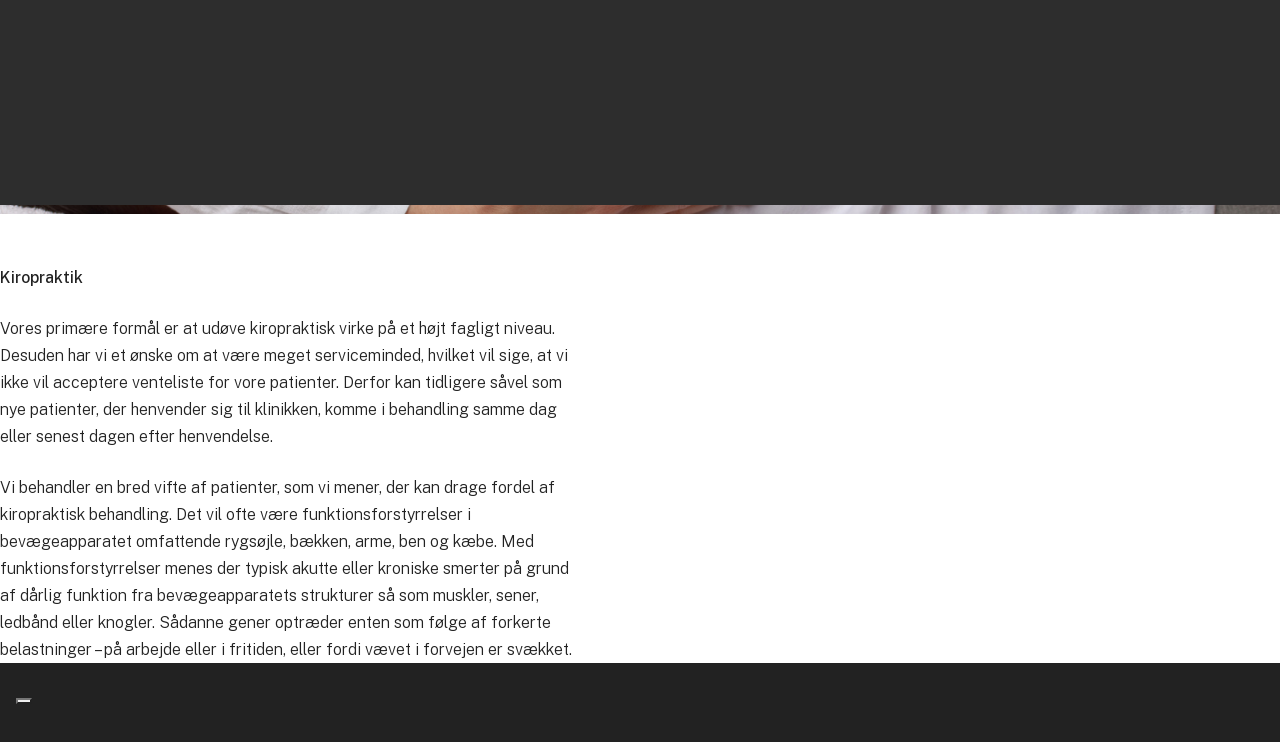

--- FILE ---
content_type: text/html; charset=UTF-8
request_url: https://xn--brnshjkiropraktik-10bd.dk/kiropraktik/
body_size: 22909
content:
<!DOCTYPE html>
<!--// OPEN HTML //--><html lang="da-DK">

	<!--// OPEN HEAD //-->
	<head>
		
		<!-- Manually set render engine for Internet Explorer, prevent any plugin overrides -->
		<meta http-equiv="X-UA-Compatible" content="IE=EmulateIE10">
		
		
					<script type="text/javascript" class="_iub_cs_skip">
				var _iub = _iub || {};
				_iub.csConfiguration = _iub.csConfiguration || {};
				_iub.csConfiguration.siteId = "3528384";
				_iub.csConfiguration.cookiePolicyId = "83311919";
			</script>
			<script data-minify="1" class="_iub_cs_skip" src="https://xn--brnshjkiropraktik-10bd.dk/wp-content/cache/min/1/autoblocking/3528384.js?ver=1761833035"></script>
			
            <!--// SITE META //-->
            <meta charset="UTF-8">
                        	                <meta name="viewport" content="width=device-width, initial-scale=1.0, maximum-scale=1">
            
            <!--// PINGBACK & FAVICON //-->
            <link rel="pingback" href="https://xn--brnshjkiropraktik-10bd.dk/xmlrpc.php">

        <title>Kiropraktik &ndash; Kiropraktisk Klinik i Br&oslash;nsh&oslash;j</title>
<link crossorigin data-rocket-preconnect href="https://cdn.iubenda.com" rel="preconnect">
<link crossorigin data-rocket-preconnect href="https://cs.iubenda.com" rel="preconnect">
<link crossorigin data-rocket-preconnect href="https://kit.fontawesome.com" rel="preconnect">
<link crossorigin data-rocket-preconnect href="https://fonts.googleapis.com" rel="preconnect">
<link rel="preload" data-rocket-preload as="image" href="https://xn--brnshjkiropraktik-10bd.dk/wp-content/uploads/2019/12/iStock-671014434.jpg" fetchpriority="high">
    <script>function spbImageResizer_writeCookie(){the_cookie=document.cookie,the_cookie&&window.devicePixelRatio>=2&&(the_cookie="spb_image_resizer_pixel_ratio="+window.devicePixelRatio+";"+the_cookie,document.cookie=the_cookie)}spbImageResizer_writeCookie();</script>
    <script>function writeCookie(){the_cookie=document.cookie,the_cookie&&window.devicePixelRatio>=2&&(the_cookie="pixel_ratio="+window.devicePixelRatio+";"+the_cookie,document.cookie=the_cookie)}writeCookie();</script>
<meta name="robots" content="max-image-preview:large">
<link rel="dns-prefetch" href="//cdn.iubenda.com">
<link rel="alternate" type="application/rss+xml" title="Kiropraktisk Klinik i Br&oslash;nsh&oslash;j &raquo; Feed" href="https://xn--brnshjkiropraktik-10bd.dk/feed/">

<!-- Facebook Meta -->
<meta property="og:title" content="Kiropraktik - Kiropraktisk Klinik i Br&oslash;nsh&oslash;j">
<meta property="og:type" content="article">
<meta property="og:url" content="https://xn--brnshjkiropraktik-10bd.dk/kiropraktik/">
<meta property="og:site_name" content="Kiropraktisk Klinik i Br&oslash;nsh&oslash;j">
<meta property="og:description" content="">

<!-- Twitter Card data -->
<meta name="twitter:card" content="summary_large_image">
<meta name="twitter:title" content="Kiropraktik">
<meta name="twitter:description" content="">


<script type="text/javascript">
/* <![CDATA[ */
window._wpemojiSettings = {"baseUrl":"https:\/\/s.w.org\/images\/core\/emoji\/15.0.3\/72x72\/","ext":".png","svgUrl":"https:\/\/s.w.org\/images\/core\/emoji\/15.0.3\/svg\/","svgExt":".svg","source":{"concatemoji":"https:\/\/xn--brnshjkiropraktik-10bd.dk\/wp-includes\/js\/wp-emoji-release.min.js"}};
/*! This file is auto-generated */
!function(i,n){var o,s,e;function c(e){try{var t={supportTests:e,timestamp:(new Date).valueOf()};sessionStorage.setItem(o,JSON.stringify(t))}catch(e){}}function p(e,t,n){e.clearRect(0,0,e.canvas.width,e.canvas.height),e.fillText(t,0,0);var t=new Uint32Array(e.getImageData(0,0,e.canvas.width,e.canvas.height).data),r=(e.clearRect(0,0,e.canvas.width,e.canvas.height),e.fillText(n,0,0),new Uint32Array(e.getImageData(0,0,e.canvas.width,e.canvas.height).data));return t.every(function(e,t){return e===r[t]})}function u(e,t,n){switch(t){case"flag":return n(e,"\ud83c\udff3\ufe0f\u200d\u26a7\ufe0f","\ud83c\udff3\ufe0f\u200b\u26a7\ufe0f")?!1:!n(e,"\ud83c\uddfa\ud83c\uddf3","\ud83c\uddfa\u200b\ud83c\uddf3")&&!n(e,"\ud83c\udff4\udb40\udc67\udb40\udc62\udb40\udc65\udb40\udc6e\udb40\udc67\udb40\udc7f","\ud83c\udff4\u200b\udb40\udc67\u200b\udb40\udc62\u200b\udb40\udc65\u200b\udb40\udc6e\u200b\udb40\udc67\u200b\udb40\udc7f");case"emoji":return!n(e,"\ud83d\udc26\u200d\u2b1b","\ud83d\udc26\u200b\u2b1b")}return!1}function f(e,t,n){var r="undefined"!=typeof WorkerGlobalScope&&self instanceof WorkerGlobalScope?new OffscreenCanvas(300,150):i.createElement("canvas"),a=r.getContext("2d",{willReadFrequently:!0}),o=(a.textBaseline="top",a.font="600 32px Arial",{});return e.forEach(function(e){o[e]=t(a,e,n)}),o}function t(e){var t=i.createElement("script");t.src=e,t.defer=!0,i.head.appendChild(t)}"undefined"!=typeof Promise&&(o="wpEmojiSettingsSupports",s=["flag","emoji"],n.supports={everything:!0,everythingExceptFlag:!0},e=new Promise(function(e){i.addEventListener("DOMContentLoaded",e,{once:!0})}),new Promise(function(t){var n=function(){try{var e=JSON.parse(sessionStorage.getItem(o));if("object"==typeof e&&"number"==typeof e.timestamp&&(new Date).valueOf()<e.timestamp+604800&&"object"==typeof e.supportTests)return e.supportTests}catch(e){}return null}();if(!n){if("undefined"!=typeof Worker&&"undefined"!=typeof OffscreenCanvas&&"undefined"!=typeof URL&&URL.createObjectURL&&"undefined"!=typeof Blob)try{var e="postMessage("+f.toString()+"("+[JSON.stringify(s),u.toString(),p.toString()].join(",")+"));",r=new Blob([e],{type:"text/javascript"}),a=new Worker(URL.createObjectURL(r),{name:"wpTestEmojiSupports"});return void(a.onmessage=function(e){c(n=e.data),a.terminate(),t(n)})}catch(e){}c(n=f(s,u,p))}t(n)}).then(function(e){for(var t in e)n.supports[t]=e[t],n.supports.everything=n.supports.everything&&n.supports[t],"flag"!==t&&(n.supports.everythingExceptFlag=n.supports.everythingExceptFlag&&n.supports[t]);n.supports.everythingExceptFlag=n.supports.everythingExceptFlag&&!n.supports.flag,n.DOMReady=!1,n.readyCallback=function(){n.DOMReady=!0}}).then(function(){return e}).then(function(){var e;n.supports.everything||(n.readyCallback(),(e=n.source||{}).concatemoji?t(e.concatemoji):e.wpemoji&&e.twemoji&&(t(e.twemoji),t(e.wpemoji)))}))}((window,document),window._wpemojiSettings);
/* ]]> */
</script>
<style id="wp-emoji-styles-inline-css" type="text/css">

	img.wp-smiley, img.emoji {
		display: inline !important;
		border: none !important;
		box-shadow: none !important;
		height: 1em !important;
		width: 1em !important;
		margin: 0 0.07em !important;
		vertical-align: -0.1em !important;
		background: none !important;
		padding: 0 !important;
	}
</style>
<link rel="stylesheet" id="wp-block-library-css" href="https://xn--brnshjkiropraktik-10bd.dk/wp-includes/css/dist/block-library/style.min.css" type="text/css" media="all">
<style id="safe-svg-svg-icon-style-inline-css" type="text/css">
.safe-svg-cover{text-align:center}.safe-svg-cover .safe-svg-inside{display:inline-block;max-width:100%}.safe-svg-cover svg{height:100%;max-height:100%;max-width:100%;width:100%}

</style>
<style id="classic-theme-styles-inline-css" type="text/css">
/*! This file is auto-generated */
.wp-block-button__link{color:#fff;background-color:#32373c;border-radius:9999px;box-shadow:none;text-decoration:none;padding:calc(.667em + 2px) calc(1.333em + 2px);font-size:1.125em}.wp-block-file__button{background:#32373c;color:#fff;text-decoration:none}
</style>
<style id="global-styles-inline-css" type="text/css">
body{--wp--preset--color--black: #000000;--wp--preset--color--cyan-bluish-gray: #abb8c3;--wp--preset--color--white: #ffffff;--wp--preset--color--pale-pink: #f78da7;--wp--preset--color--vivid-red: #cf2e2e;--wp--preset--color--luminous-vivid-orange: #ff6900;--wp--preset--color--luminous-vivid-amber: #fcb900;--wp--preset--color--light-green-cyan: #7bdcb5;--wp--preset--color--vivid-green-cyan: #00d084;--wp--preset--color--pale-cyan-blue: #8ed1fc;--wp--preset--color--vivid-cyan-blue: #0693e3;--wp--preset--color--vivid-purple: #9b51e0;--wp--preset--gradient--vivid-cyan-blue-to-vivid-purple: linear-gradient(135deg,rgba(6,147,227,1) 0%,rgb(155,81,224) 100%);--wp--preset--gradient--light-green-cyan-to-vivid-green-cyan: linear-gradient(135deg,rgb(122,220,180) 0%,rgb(0,208,130) 100%);--wp--preset--gradient--luminous-vivid-amber-to-luminous-vivid-orange: linear-gradient(135deg,rgba(252,185,0,1) 0%,rgba(255,105,0,1) 100%);--wp--preset--gradient--luminous-vivid-orange-to-vivid-red: linear-gradient(135deg,rgba(255,105,0,1) 0%,rgb(207,46,46) 100%);--wp--preset--gradient--very-light-gray-to-cyan-bluish-gray: linear-gradient(135deg,rgb(238,238,238) 0%,rgb(169,184,195) 100%);--wp--preset--gradient--cool-to-warm-spectrum: linear-gradient(135deg,rgb(74,234,220) 0%,rgb(151,120,209) 20%,rgb(207,42,186) 40%,rgb(238,44,130) 60%,rgb(251,105,98) 80%,rgb(254,248,76) 100%);--wp--preset--gradient--blush-light-purple: linear-gradient(135deg,rgb(255,206,236) 0%,rgb(152,150,240) 100%);--wp--preset--gradient--blush-bordeaux: linear-gradient(135deg,rgb(254,205,165) 0%,rgb(254,45,45) 50%,rgb(107,0,62) 100%);--wp--preset--gradient--luminous-dusk: linear-gradient(135deg,rgb(255,203,112) 0%,rgb(199,81,192) 50%,rgb(65,88,208) 100%);--wp--preset--gradient--pale-ocean: linear-gradient(135deg,rgb(255,245,203) 0%,rgb(182,227,212) 50%,rgb(51,167,181) 100%);--wp--preset--gradient--electric-grass: linear-gradient(135deg,rgb(202,248,128) 0%,rgb(113,206,126) 100%);--wp--preset--gradient--midnight: linear-gradient(135deg,rgb(2,3,129) 0%,rgb(40,116,252) 100%);--wp--preset--font-size--small: 13px;--wp--preset--font-size--medium: 20px;--wp--preset--font-size--large: 36px;--wp--preset--font-size--x-large: 42px;--wp--preset--spacing--20: 0.44rem;--wp--preset--spacing--30: 0.67rem;--wp--preset--spacing--40: 1rem;--wp--preset--spacing--50: 1.5rem;--wp--preset--spacing--60: 2.25rem;--wp--preset--spacing--70: 3.38rem;--wp--preset--spacing--80: 5.06rem;--wp--preset--shadow--natural: 6px 6px 9px rgba(0, 0, 0, 0.2);--wp--preset--shadow--deep: 12px 12px 50px rgba(0, 0, 0, 0.4);--wp--preset--shadow--sharp: 6px 6px 0px rgba(0, 0, 0, 0.2);--wp--preset--shadow--outlined: 6px 6px 0px -3px rgba(255, 255, 255, 1), 6px 6px rgba(0, 0, 0, 1);--wp--preset--shadow--crisp: 6px 6px 0px rgba(0, 0, 0, 1);}:where(.is-layout-flex){gap: 0.5em;}:where(.is-layout-grid){gap: 0.5em;}body .is-layout-flex{display: flex;}body .is-layout-flex{flex-wrap: wrap;align-items: center;}body .is-layout-flex > *{margin: 0;}body .is-layout-grid{display: grid;}body .is-layout-grid > *{margin: 0;}:where(.wp-block-columns.is-layout-flex){gap: 2em;}:where(.wp-block-columns.is-layout-grid){gap: 2em;}:where(.wp-block-post-template.is-layout-flex){gap: 1.25em;}:where(.wp-block-post-template.is-layout-grid){gap: 1.25em;}.has-black-color{color: var(--wp--preset--color--black) !important;}.has-cyan-bluish-gray-color{color: var(--wp--preset--color--cyan-bluish-gray) !important;}.has-white-color{color: var(--wp--preset--color--white) !important;}.has-pale-pink-color{color: var(--wp--preset--color--pale-pink) !important;}.has-vivid-red-color{color: var(--wp--preset--color--vivid-red) !important;}.has-luminous-vivid-orange-color{color: var(--wp--preset--color--luminous-vivid-orange) !important;}.has-luminous-vivid-amber-color{color: var(--wp--preset--color--luminous-vivid-amber) !important;}.has-light-green-cyan-color{color: var(--wp--preset--color--light-green-cyan) !important;}.has-vivid-green-cyan-color{color: var(--wp--preset--color--vivid-green-cyan) !important;}.has-pale-cyan-blue-color{color: var(--wp--preset--color--pale-cyan-blue) !important;}.has-vivid-cyan-blue-color{color: var(--wp--preset--color--vivid-cyan-blue) !important;}.has-vivid-purple-color{color: var(--wp--preset--color--vivid-purple) !important;}.has-black-background-color{background-color: var(--wp--preset--color--black) !important;}.has-cyan-bluish-gray-background-color{background-color: var(--wp--preset--color--cyan-bluish-gray) !important;}.has-white-background-color{background-color: var(--wp--preset--color--white) !important;}.has-pale-pink-background-color{background-color: var(--wp--preset--color--pale-pink) !important;}.has-vivid-red-background-color{background-color: var(--wp--preset--color--vivid-red) !important;}.has-luminous-vivid-orange-background-color{background-color: var(--wp--preset--color--luminous-vivid-orange) !important;}.has-luminous-vivid-amber-background-color{background-color: var(--wp--preset--color--luminous-vivid-amber) !important;}.has-light-green-cyan-background-color{background-color: var(--wp--preset--color--light-green-cyan) !important;}.has-vivid-green-cyan-background-color{background-color: var(--wp--preset--color--vivid-green-cyan) !important;}.has-pale-cyan-blue-background-color{background-color: var(--wp--preset--color--pale-cyan-blue) !important;}.has-vivid-cyan-blue-background-color{background-color: var(--wp--preset--color--vivid-cyan-blue) !important;}.has-vivid-purple-background-color{background-color: var(--wp--preset--color--vivid-purple) !important;}.has-black-border-color{border-color: var(--wp--preset--color--black) !important;}.has-cyan-bluish-gray-border-color{border-color: var(--wp--preset--color--cyan-bluish-gray) !important;}.has-white-border-color{border-color: var(--wp--preset--color--white) !important;}.has-pale-pink-border-color{border-color: var(--wp--preset--color--pale-pink) !important;}.has-vivid-red-border-color{border-color: var(--wp--preset--color--vivid-red) !important;}.has-luminous-vivid-orange-border-color{border-color: var(--wp--preset--color--luminous-vivid-orange) !important;}.has-luminous-vivid-amber-border-color{border-color: var(--wp--preset--color--luminous-vivid-amber) !important;}.has-light-green-cyan-border-color{border-color: var(--wp--preset--color--light-green-cyan) !important;}.has-vivid-green-cyan-border-color{border-color: var(--wp--preset--color--vivid-green-cyan) !important;}.has-pale-cyan-blue-border-color{border-color: var(--wp--preset--color--pale-cyan-blue) !important;}.has-vivid-cyan-blue-border-color{border-color: var(--wp--preset--color--vivid-cyan-blue) !important;}.has-vivid-purple-border-color{border-color: var(--wp--preset--color--vivid-purple) !important;}.has-vivid-cyan-blue-to-vivid-purple-gradient-background{background: var(--wp--preset--gradient--vivid-cyan-blue-to-vivid-purple) !important;}.has-light-green-cyan-to-vivid-green-cyan-gradient-background{background: var(--wp--preset--gradient--light-green-cyan-to-vivid-green-cyan) !important;}.has-luminous-vivid-amber-to-luminous-vivid-orange-gradient-background{background: var(--wp--preset--gradient--luminous-vivid-amber-to-luminous-vivid-orange) !important;}.has-luminous-vivid-orange-to-vivid-red-gradient-background{background: var(--wp--preset--gradient--luminous-vivid-orange-to-vivid-red) !important;}.has-very-light-gray-to-cyan-bluish-gray-gradient-background{background: var(--wp--preset--gradient--very-light-gray-to-cyan-bluish-gray) !important;}.has-cool-to-warm-spectrum-gradient-background{background: var(--wp--preset--gradient--cool-to-warm-spectrum) !important;}.has-blush-light-purple-gradient-background{background: var(--wp--preset--gradient--blush-light-purple) !important;}.has-blush-bordeaux-gradient-background{background: var(--wp--preset--gradient--blush-bordeaux) !important;}.has-luminous-dusk-gradient-background{background: var(--wp--preset--gradient--luminous-dusk) !important;}.has-pale-ocean-gradient-background{background: var(--wp--preset--gradient--pale-ocean) !important;}.has-electric-grass-gradient-background{background: var(--wp--preset--gradient--electric-grass) !important;}.has-midnight-gradient-background{background: var(--wp--preset--gradient--midnight) !important;}.has-small-font-size{font-size: var(--wp--preset--font-size--small) !important;}.has-medium-font-size{font-size: var(--wp--preset--font-size--medium) !important;}.has-large-font-size{font-size: var(--wp--preset--font-size--large) !important;}.has-x-large-font-size{font-size: var(--wp--preset--font-size--x-large) !important;}
.wp-block-navigation a:where(:not(.wp-element-button)){color: inherit;}
:where(.wp-block-post-template.is-layout-flex){gap: 1.25em;}:where(.wp-block-post-template.is-layout-grid){gap: 1.25em;}
:where(.wp-block-columns.is-layout-flex){gap: 2em;}:where(.wp-block-columns.is-layout-grid){gap: 2em;}
.wp-block-pullquote{font-size: 1.5em;line-height: 1.6;}
</style>
<link data-minify="1" rel="stylesheet" id="redux-extendify-styles-css" href="https://xn--brnshjkiropraktik-10bd.dk/wp-content/cache/min/1/wp-content/plugins/redux-framework/redux-core/assets/css/extendify-utilities.css?ver=1707810725" type="text/css" media="all">
<link data-minify="1" rel="stylesheet" id="spb-frontend-css" href="https://xn--brnshjkiropraktik-10bd.dk/wp-content/cache/min/1/wp-content/plugins/swift-framework/includes/page-builder/frontend-assets/css/spb-styles.css?ver=1707810725" type="text/css" media="all">
<link rel="stylesheet" id="swift-slider-min-css" href="https://xn--brnshjkiropraktik-10bd.dk/wp-content/plugins/swift-framework/includes/swift-slider/assets/css/swift-slider.min.css" type="text/css" media="all">
<link rel="stylesheet" id="bootstrap-css" href="https://xn--brnshjkiropraktik-10bd.dk/wp-content/themes/atelier/css/bootstrap.min.css" type="text/css" media="all">
<link data-minify="1" rel="stylesheet" id="font-awesome-v5-css" href="https://xn--brnshjkiropraktik-10bd.dk/wp-content/cache/min/1/wp-content/themes/atelier/css/font-awesome.min.css?ver=1707810725" type="text/css" media="all">
<link rel="stylesheet" id="font-awesome-v4shims-css" href="https://xn--brnshjkiropraktik-10bd.dk/wp-content/themes/atelier/css/v4-shims.min.css" type="text/css" media="all">
<link data-minify="1" rel="stylesheet" id="sf-main-css" href="https://xn--brnshjkiropraktik-10bd.dk/wp-content/cache/min/1/wp-content/themes/atelier/css/main.css?ver=1707810726" type="text/css" media="all">
<link data-minify="1" rel="stylesheet" id="sf-responsive-css" href="https://xn--brnshjkiropraktik-10bd.dk/wp-content/cache/min/1/wp-content/themes/atelier/css/responsive.css?ver=1707810726" type="text/css" media="all">
<link rel="stylesheet" id="atelier-style-css" href="https://xn--brnshjkiropraktik-10bd.dk/wp-content/themes/atelier/style.css" type="text/css" media="all">
<link data-minify="1" rel="stylesheet" id="js_composer_front-css" href="https://xn--brnshjkiropraktik-10bd.dk/wp-content/cache/min/1/wp-content/plugins/js_composer/assets/css/js_composer.min.css?ver=1707810726" type="text/css" media="all">
<link data-minify="1" rel="stylesheet" id="bsf-Defaults-css" href="https://xn--brnshjkiropraktik-10bd.dk/wp-content/cache/min/1/wp-content/uploads/smile_fonts/Defaults/Defaults.css?ver=1707810726" type="text/css" media="all">
<link rel="stylesheet" id="ultimate-vc-addons-style-css" href="https://xn--brnshjkiropraktik-10bd.dk/wp-content/plugins/Ultimate_VC_Addons/assets/min-css/style.min.css" type="text/css" media="all">

<script type="text/javascript" class=" _iub_cs_skip" id="iubenda-head-inline-scripts-0">
/* <![CDATA[ */

                        var _iub = _iub || [];
                        _iub.csConfiguration = {"askConsentAtCookiePolicyUpdate":true,"floatingPreferencesButtonDisplay":"bottom-left","lang":"da","perPurposeConsent":true,"reloadOnContent":true,"purposes":"1,2,3,4,5","siteId":3528384,"whitelabel":false,"cookiePolicyId":83311919,"i18n":{"da":{"banner":{"title":"Denne hjemmeside bruger cookies","dynamic":{"body":"Vi vil gerne bruge oplysninger om dig til at forbedre din oplevelse af vores hjemmeside og til intern statistik med henblik p&#229; markedsf&#248;ring. Du kan l&#230;se mere om behandling af dine personoplysninger p&#229; lnappen \"F&#229; mere at vide\" herunder."}}}}, "banner":{ "acceptButtonCaptionColor":"#FFFFFF","acceptButtonColor":"#313E5F","acceptButtonDisplay":true,"backgroundColor":"#F7FFF9","closeButtonDisplay":false,"customizeButtonCaptionColor":"#313E5F","customizeButtonColor":"#DEE6E0","customizeButtonDisplay":true,"explicitWithdrawal":true,"listPurposes":true,"position":"float-bottom-center","rejectButtonCaptionColor":"#FFFFFF","rejectButtonColor":"#313E5F","rejectButtonDisplay":true,"showPurposesToggles":true,"theme":"night_sky-neutral","textColor":"#313E5F" }};
                        
/* ]]> */
</script>
<script data-minify="1" type="text/javascript" charset="UTF-8" async="" class=" _iub_cs_skip" src="https://xn--brnshjkiropraktik-10bd.dk/wp-content/cache/min/1/cs/iubenda_cs.js?ver=1761833035" id="iubenda-head-scripts-1-js"></script>
<script type="text/javascript" src="https://xn--brnshjkiropraktik-10bd.dk/wp-includes/js/jquery/jquery.min.js" id="jquery-core-js"></script>
<script type="text/javascript" src="https://xn--brnshjkiropraktik-10bd.dk/wp-includes/js/jquery/jquery-migrate.min.js" id="jquery-migrate-js"></script>
<script type="text/javascript" src="https://xn--brnshjkiropraktik-10bd.dk/wp-content/plugins/revslider/public/assets/js/rbtools.min.js" async id="tp-tools-js"></script>
<script type="text/javascript" src="https://xn--brnshjkiropraktik-10bd.dk/wp-content/plugins/revslider/public/assets/js/rs6.min.js" async id="revmin-js"></script>
<script type="text/javascript" src="https://xn--brnshjkiropraktik-10bd.dk/wp-content/plugins/swift-framework/public/js/lib/imagesloaded.pkgd.min.js" id="imagesLoaded-js"></script>
<script type="text/javascript" src="https://xn--brnshjkiropraktik-10bd.dk/wp-content/plugins/swift-framework/public/js/lib/jquery.viewports.min.js" id="jquery-viewports-js"></script>
<script type="text/javascript" id="wp-statistics-tracker-js-extra">
/* <![CDATA[ */
var WP_Statistics_Tracker_Object = {"hitRequestUrl":"https:\/\/xn--brnshjkiropraktik-10bd.dk\/wp-json\/wp-statistics\/v2\/hit?wp_statistics_hit_rest=yes&track_all=1&current_page_type=page&current_page_id=236&search_query&page_uri=L2tpcm9wcmFrdGlrLw=","keepOnlineRequestUrl":"https:\/\/xn--brnshjkiropraktik-10bd.dk\/wp-json\/wp-statistics\/v2\/online?wp_statistics_hit_rest=yes&track_all=1&current_page_type=page&current_page_id=236&search_query&page_uri=L2tpcm9wcmFrdGlrLw=","option":{"dntEnabled":false,"cacheCompatibility":""}};
/* ]]> */
</script>
<script data-minify="1" type="text/javascript" src="https://xn--brnshjkiropraktik-10bd.dk/wp-content/cache/min/1/wp-content/plugins/wp-statistics/assets/js/tracker.js?ver=1707810726" id="wp-statistics-tracker-js"></script>
<script type="text/javascript" src="https://xn--brnshjkiropraktik-10bd.dk/wp-content/plugins/Ultimate_VC_Addons/assets/min-js/ultimate-params.min.js" id="ultimate-vc-addons-params-js"></script>
<script type="text/javascript" src="https://xn--brnshjkiropraktik-10bd.dk/wp-content/plugins/Ultimate_VC_Addons/assets/min-js/custom.min.js" id="ultimate-vc-addons-custom-js"></script>
<link rel="https://api.w.org/" href="https://xn--brnshjkiropraktik-10bd.dk/wp-json/">
<link rel="alternate" type="application/json" href="https://xn--brnshjkiropraktik-10bd.dk/wp-json/wp/v2/pages/236">
<link rel="canonical" href="https://xn--brnshjkiropraktik-10bd.dk/kiropraktik/">
<link rel="shortlink" href="https://xn--brnshjkiropraktik-10bd.dk/?p=236">
<link rel="alternate" type="application/json+oembed" href="https://xn--brnshjkiropraktik-10bd.dk/wp-json/oembed/1.0/embed?url=https%3A%2F%2Fxn--brnshjkiropraktik-10bd.dk%2Fkiropraktik%2F">
<link rel="alternate" type="text/xml+oembed" href="https://xn--brnshjkiropraktik-10bd.dk/wp-json/oembed/1.0/embed?url=https%3A%2F%2Fxn--brnshjkiropraktik-10bd.dk%2Fkiropraktik%2F&amp;format=xml">
<meta name="generator" content="Redux 4.4.9">			<script type="text/javascript">
			var ajaxurl = 'https://xn--brnshjkiropraktik-10bd.dk/wp-admin/admin-ajax.php';
			</script>
			<!-- Analytics by WP Statistics v14.2 - https://wp-statistics.com/ -->
<style type="text/css">
@media only screen and (min-width: 1230px) {
					.layout-boxed #container, .boxed-inner-page #main-container, .single-product.page-heading-fancy .product-main, .layout-boxed #sf-newsletter-bar > .container {
						width: 1230px;
					}
					.container {
						width: 1200px;
					}
					li.menu-item.sf-mega-menu > ul.sub-menu {
						width: 1170px;
					}
					#header .is-sticky .sticky-header, #header-section.header-5 #header {
						max-width: 1170px!important;
					}
					.boxed-layout #header-section.header-3 #header .is-sticky .sticky-header, .boxed-layout #header-section.header-4 #header .is-sticky .sticky-header, .boxed-layout #header-section.header-5 #header .is-sticky .sticky-header {
						max-width: 1170px;
					}
				}::selection, ::-moz-selection {background-color: #fe504f; color: #fff;}.accent-bg, .funded-bar .bar {background-color:#fe504f;}.accent {color:#fe504f;}span.highlighted, span.dropcap4, .loved-item:hover .loved-count, .flickr-widget li, .portfolio-grid li, figcaption .product-added, .woocommerce .widget_layered_nav ul li.chosen small.count, .woocommerce .widget_layered_nav_filters ul li a, .sticky-post-icon, .fw-video-close:hover {background-color: #fe504f!important; color: #ffffff!important;}a:hover, a:focus, #sidebar a:hover, .pagination-wrap a:hover, .carousel-nav a:hover, .portfolio-pagination div:hover > i, #footer a:hover, .beam-me-up a:hover span, .portfolio-item .portfolio-item-permalink, .read-more-link, .blog-item .read-more, .blog-item-details a:hover, .author-link, span.dropcap2, .spb_divider.go_to_top a, .item-link:hover, #header-translation p a, #breadcrumbs a:hover, .ui-widget-content a:hover, .yith-wcwl-add-button a:hover, #product-img-slider li a.zoom:hover, .woocommerce .star-rating span, #jckqv .woocommerce-product-rating .star-rating span:before, .article-body-wrap .share-links a:hover, ul.member-contact li a:hover, .bag-product a.remove:hover, .bag-product-title a:hover, #back-to-top:hover,  ul.member-contact li a:hover, .fw-video-link-image:hover i, .ajax-search-results .all-results:hover, .search-result h5 a:hover .ui-state-default a:hover, .fw-video-link-icon:hover {color: #fe504f;}.carousel-wrap > a:hover,  .woocommerce p.stars a.active:after,  .woocommerce p.stars a:hover:after {color: #fe504f!important;}.read-more i:before, .read-more em:before {color: #fe504f;}textarea:focus, input:focus, input[type="text"]:focus, input[type="email"]:focus, textarea:focus, .bypostauthor .comment-wrap .comment-avatar,.search-form input:focus, .wpcf7 input:focus, .wpcf7 textarea:focus, .ginput_container input:focus, .ginput_container textarea:focus, .mymail-form input:focus, .mymail-form textarea:focus, input[type="tel"]:focus, input[type="number"]:focus {border-color: #fe504f!important;}nav .menu ul li:first-child:after,.navigation a:hover > .nav-text, .returning-customer a:hover {border-bottom-color: #fe504f;}nav .menu ul ul li:first-child:after {border-right-color: #fe504f;}.spb_impact_text .spb_call_text {border-left-color: #fe504f;}.spb_impact_text .spb_button span {color: #fff;}a[rel="tooltip"], ul.member-contact li a, a.text-link, .tags-wrap .tags a, .logged-in-as a, .comment-meta-actions .edit-link, .comment-meta-actions .comment-reply, .read-more {border-color: #444444;}.super-search-go {border-color: #fe504f!important;}.super-search-go:hover {background: #fe504f!important;border-color: #fe504f!important;}.owl-pagination .owl-page span {background-color: #e4e4e4;}.owl-pagination .owl-page::after {background-color: #fe504f;}.owl-pagination .owl-page:hover span, .owl-pagination .owl-page.active a {background-color: #222222;}body.header-below-slider .home-slider-wrap #slider-continue:hover {border-color: #fe504f;}body.header-below-slider .home-slider-wrap #slider-continue:hover i {color: #fe504f;}#one-page-nav li a:hover > i {background: #fe504f;}#one-page-nav li.selected a:hover > i {border-color: #fe504f;}#one-page-nav li .hover-caption {background: #fe504f; color: #ffffff;}#one-page-nav li .hover-caption:after {border-left-color: #fe504f;}.love-it:hover > svg .stroke {stroke: #fe504f!important;}.love-it:hover > svg .fill {fill: #fe504f!important;}.side-details .love-it > svg .stroke {stroke: #e4e4e4;}.side-details .love-it > svg .fill {fill: #e4e4e4;}.side-details .comments-wrapper > svg .stroke {stroke: #e4e4e4;}.side-details .comments-wrapper > svg .fill {fill: #e4e4e4;}.comments-wrapper a:hover > svg .stroke {stroke: #fe504f!important;}.comments-wrapper a:hover span, .love-it:hover span.love-count {color: #fe504f!important;}.circle-bar .spinner > div {border-top-color: #fe504f;border-right-color: #fe504f;}#sf-home-preloader, #site-loading {background-color: #FFFFFF;}.loading-bar-transition .pace .pace-progress {background-color: #fe504f;}.spinner .circle-bar {border-left-color:#e4e4e4;border-bottom-color:#e4e4e4;border-right-color:#fe504f;border-top-color:#fe504f;}.orbit-bars .spinner > div:before {border-top-color:#fe504f;border-bottom-color:#fe504f;}.orbit-bars .spinner > div:after {background-color: #e4e4e4;}body, .layout-fullwidth #container {background-color: #222222;}#main-container, .tm-toggle-button-wrap a {background-color: #FFFFFF;}.tabbed-heading-wrap .heading-text {background-color: #FFFFFF;}.single-product.page-heading-fancy .product-main {background-color: #FFFFFF;}.spb-row-container[data-top-style="slant-ltr"]:before, .spb-row-container[data-top-style="slant-rtl"]:before, .spb-row-container[data-bottom-style="slant-ltr"]:after, .spb-row-container[data-bottom-style="slant-rtr"]:after {background-color: #FFFFFF;}a, .ui-widget-content a, #respond .form-submit input[type=submit] {color: #444444;}a:hover, a:focus {color: #999999;}ul.bar-styling li:not(.selected) > a:hover, ul.bar-styling li > .comments-likes:hover {color: #ffffff;background: #fe504f;border-color: #fe504f;}ul.bar-styling li > .comments-likes:hover * {color: #ffffff!important;}ul.bar-styling li > a, ul.bar-styling li > div, ul.page-numbers li > a, ul.page-numbers li > span, .curved-bar-styling, ul.bar-styling li > form input, .spb_directory_filter_below {border-color: #e4e4e4;}ul.bar-styling li > a, ul.bar-styling li > span, ul.bar-styling li > div, ul.bar-styling li > form input {background-color: #FFFFFF;}.pagination-wrap {border-color: #e4e4e4;}.pagination-wrap ul li a {border-color: transparent;}ul.page-numbers li > a:hover, ul.page-numbers li > span.current, .pagination-wrap ul li > a:hover, .pagination-wrap ul li span.current {border-color: #e4e4e4!important;color: #222222!important;}input[type="text"], input[type="email"], input[type="password"], textarea, select, .wpcf7 input[type="text"], .wpcf7 input[type="email"], .wpcf7 textarea, .wpcf7 select, .ginput_container input[type="text"], .ginput_container input[type="email"], .ginput_container textarea, .ginput_container select, .mymail-form input[type="text"], .mymail-form input[type="email"], .mymail-form textarea, .mymail-form select, input[type="date"], input[type="tel"], input.input-text, input[type="number"], .select2-container .select2-choice {border-color: #e4e4e4;background-color: #f7f7f7;color:#222222;}.select2-container .select2-choice>.select2-chosen {color:#222222!important;}::-webkit-input-placeholder {color:#222222!important;}:-moz-placeholder {color:#222222!important;}::-moz-placeholder {color:#222222!important;}:-ms-input-placeholder {color:#222222!important;}input[type=submit], button[type=submit], input[type="file"], select, .wpcf7 input.wpcf7-submit[type=submit] {border-color: #e4e4e4;color: #222222;}input[type=submit]:hover, button[type=submit]:hover, .wpcf7 input.wpcf7-submit[type=submit]:hover, .gform_wrapper input[type=submit]:hover, .mymail-form input[type=submit]:hover {background: #222222;border-color: #222222; color: #ffffff;}.modal-header {background: #f7f7f7;}.modal-content {background: #FFFFFF;}.modal-header h3, .modal-header .close {color: #222222;}.modal-header .close:hover {color: #fe504f;}.recent-post .post-details, .portfolio-item h5.portfolio-subtitle, .search-item-content time, .search-item-content span, .portfolio-details-wrap .date {color: #222222;}ul.bar-styling li.facebook > a:hover {color: #fff!important;background: #3b5998;border-color: #3b5998;}ul.bar-styling li.twitter > a:hover {color: #fff!important;background: #4099FF;border-color: #4099FF;}ul.bar-styling li.google-plus > a:hover {color: #fff!important;background: #d34836;border-color: #d34836;}ul.bar-styling li.pinterest > a:hover {color: #fff!important;background: #cb2027;border-color: #cb2027;}#top-bar {background: #ffffff; border-bottom-color: #e3e3e3;}#top-bar .tb-text {color: #222222;}#top-bar .tb-text > a, #top-bar nav .menu > li > a {color: #000000;}#top-bar .menu li {border-left-color: #e3e3e3; border-right-color: #e3e3e3;}#top-bar .menu > li > a, #top-bar .menu > li.parent:after {color: #000000;}#top-bar .menu > li:hover > a, #top-bar a:hover {color: #000000!important;}.header-wrap #header, .header-standard-overlay #header, .vertical-header .header-wrap #header-section, #header-section .is-sticky #header.sticky-header {background-color:#ffffff;}.fs-search-open .header-wrap #header, .fs-search-open .header-standard-overlay #header, .fs-search-open .vertical-header .header-wrap #header-section, .fs-search-open #header-section .is-sticky #header.sticky-header {background-color: #fe504f;}.fs-supersearch-open .header-wrap #header, .fs-supersearch-open .header-standard-overlay #header, .fs-supersearch-open .vertical-header .header-wrap #header-section, .fs-supersearch-open #header-section .is-sticky #header.sticky-header {background-color: #fe504f;}.overlay-menu-open .header-wrap #header, .overlay-menu-open .header-standard-overlay #header, .overlay-menu-open .vertical-header .header-wrap #header-section, .overlay-menu-open #header-section .is-sticky #header.sticky-header {background-color: #fe504f;}#sf-header-banner {background-color:#fff; border-bottom: 2px solid#e3e3e3;}#sf-header-banner {color:#222;}#sf-header-banner a {color:#333;}#sf-header-banner a:hover {color:#1dc6df;}.header-left, .header-right, .vertical-menu-bottom .copyright {color: #407fab;}.header-left a, .header-right a, .vertical-menu-bottom .copyright a, #header .header-left ul.menu > li > a.header-search-link-alt, #header .header-right ul.menu > li > a.header-search-link, #header .header-right ul.menu > li > a.header-search-link-alt {color: #407fab;}.header-left a:hover, .header-right a:hover, .vertical-menu-bottom .copyright a:hover {color: #407fab;}#header .header-left ul.menu > li:hover > a.header-search-link-alt, #header .header-right ul.menu > li:hover > a.header-search-link-alt {color: #407fab!important;}#header-search a:hover, .super-search-close:hover {color: #fe504f;}.sf-super-search {background-color: #222222;}.sf-super-search .search-options .ss-dropdown ul {background-color: #fe504f;}.sf-super-search .search-options .ss-dropdown ul li a {color: #ffffff;}.sf-super-search .search-options .ss-dropdown ul li a:hover {color: #222222;}.sf-super-search .search-options .ss-dropdown > span, .sf-super-search .search-options input {color: #fe504f; border-bottom-color: #fe504f;}.sf-super-search .search-options .ss-dropdown ul li .fa-check {color: #222222;}.sf-super-search-go:hover, .sf-super-search-close:hover { background-color: #fe504f; border-color: #fe504f; color: #ffffff;}.header-languages .current-language {color: #698faa;}#header-section #main-nav {border-top-color: #f0f0f0;}.ajax-search-wrap {background-color:#fff}.ajax-search-wrap, .ajax-search-results, .search-result-pt .search-result, .vertical-header .ajax-search-results {border-color: #f0f0f0;}.page-content {border-bottom-color: #e4e4e4;}.ajax-search-wrap input[type="text"], .search-result-pt h6, .no-search-results h6, .search-result h5 a, .no-search-results p {color: #407fab;}.header-wrap, #header-section .is-sticky .sticky-header, #header-section.header-5 #header, #header .header-right .aux-item, #header .header-left .aux-item {border-color: transparent!important;}.header-left .aux-item, .header-right .aux-item {padding-left: 10px;padding-right: 10px;}.aux-item .std-menu.cart-wishlist {margin-left: 0; margin-right: 0;}#header .aux-item .std-menu li.shopping-bag-item > a {padding-left: 0;}.header-left .aux-item, .header-right .aux-item {border-color: #e4e4e4!important;}#contact-slideout {background: #FFFFFF;}#mobile-top-text, #mobile-header {background-color: #ffffff;border-bottom-color:#e4e4e4;}#mobile-top-text, #mobile-logo h1 {color: #407fab;}#mobile-top-text a, #mobile-header a {color: #407fab;}#mobile-header a {color: #407fab;}#mobile-header a.mobile-menu-link span.menu-bars, #mobile-header a.mobile-menu-link span.menu-bars:before, #mobile-header a.mobile-menu-link span.menu-bars:after {background-color: #407fab;}#mobile-header a.mobile-menu-link:hover span.menu-bars, #mobile-header a.mobile-menu-link:hover span.menu-bars:before, #mobile-header a.mobile-menu-link:hover span.menu-bars:after {background-color: #407fab;}#mobile-menu-wrap, #mobile-cart-wrap {background-color: #ffffff;color: #000000;}.mobile-search-form input[type="text"] {color: #000000;border-bottom-color: #ffffff;}.mobile-search-form ::-webkit-input-placeholder {color: #000000!important;}.mobile-search-form :-moz-placeholder {color: #000000!important;}.mobile-search-form ::-moz-placeholder {color: #000000!important;}.mobile-search-form :-ms-input-placeholder {color: #000000!important;}#mobile-menu-wrap a, #mobile-cart-wrap a:not(.sf-button), #mobile-menu-wrap .shopping-bag-item a > span.num-items {color: #000000;}#mobile-menu-wrap .bag-buttons a.sf-button.bag-button {color: #000000!important;}.shop-icon-fill #mobile-menu-wrap .shopping-bag-item a > span.num-items {color: #ffffff!important;}#mobile-menu-wrap a:hover, #mobile-cart-wrap a:not(.sf-button):hover,  #mobile-menu ul li:hover > a {color: #000000!important;}#mobile-menu-wrap .bag-buttons a.wishlist-button {color: #000000!important;}#mobile-menu ul li.parent > a:after {color: #000000;}#mobile-cart-wrap .shopping-bag-item > a.cart-contents, #mobile-cart-wrap .bag-product, #mobile-cart-wrap .bag-empty {border-bottom-color: #ffffff;}#mobile-menu ul li, .mobile-cart-menu li, .mobile-cart-menu .bag-header, .mobile-cart-menu .bag-product, .mobile-cart-menu .bag-empty {border-color: #ffffff;}a.mobile-menu-link span, a.mobile-menu-link span:before, a.mobile-menu-link span:after {background: #000000;}a.mobile-menu-link:hover span, a.mobile-menu-link:hover span:before, a.mobile-menu-link:hover span:after {background: #000000;}#mobile-cart-wrap .bag-buttons > a.bag-button {color: #000000!important;border-color: #000000;}#mobile-cart-wrap .bag-product a.remove {color: #000000!important;}#mobile-cart-wrap .bag-product a.remove:hover {color: #000000!important;}#logo.has-img, .header-left, .header-right {height:72px;}#mobile-logo {max-height:72px;}#mobile-logo.has-img img {max-height:72px;}.full-center #logo.has-img a > img {max-height: 112px;width: auto;}.header-left, .header-right {line-height:72px;}.minimal-checkout-return a {height:72px;line-height:72px;padding: 0;}.browser-ie #logo {width:270px;}#logo.has-img a > img {padding: 20px 0;}.header-2 #logo.has-img img {max-height:72px;}#logo.has-img img {max-height:80px;}.full-header-stick #header, .full-header-stick #logo, .full-header-stick .header-left, .full-header-stick .header-right {height:112px;line-height:112px;}.full-center #main-navigation ul.menu > li > a, .full-center .header-right ul.menu > li > a, .full-center nav.float-alt-menu ul.menu > li > a, .full-center .header-right div.text, .full-center #header .aux-item ul.social-icons li {height:112px;line-height:112px;}.full-center #header, .full-center .float-menu, .header-split .float-menu {height:112px;}.full-center nav li.menu-item.sf-mega-menu > ul.sub-menu, .full-center .ajax-search-wrap {top:112px!important;}.browser-ff #logo a {height:112px;}.full-center #logo {max-height:112px;}.header-6 .header-left, .header-6 .header-right, .header-6 #logo.has-img {height:112px;line-height:112px;}.header-6 #logo.has-img a > img {padding: 0;}#main-nav, .header-wrap[class*="page-header-naked"] #header-section .is-sticky #main-nav, .header-wrap #header-section .is-sticky #header.sticky-header, .header-wrap #header-section.header-5 #header, .header-wrap[class*="page-header-naked"] #header .is-sticky .sticky-header, .header-wrap[class*="page-header-naked"] #header-section.header-5 #header .is-sticky .sticky-header {background-color: #fff;}#main-nav {border-color: #f0f0f0;border-top-style: none;}.show-menu {background-color: #222222;color: #ffffff;}nav .menu > li:before {background: #07c1b6;}nav .menu .sub-menu .parent > a:after {border-left-color: #07c1b6;}nav .menu ul.sub-menu, li.menu-item.sf-mega-menu > ul.sub-menu > div {background-color: #FFFFFF;}nav .menu ul.sub-menu li {border-top-color: #f0f0f0;border-top-style: none;}li.menu-item.sf-mega-menu > ul.sub-menu > li {border-top-color: #f0f0f0;border-top-style: none;}li.menu-item.sf-mega-menu > ul.sub-menu > li {border-left-color: #f0f0f0;border-left-style: none;}#main-nav {border-width: 0;}nav .menu > li.menu-item > a, nav.std-menu .menu > li > a {color: #407fab;}#main-nav ul.menu > li, #main-nav ul.menu > li:first-child, #main-nav ul.menu > li:first-child, .full-center nav#main-navigation ul.menu > li, .full-center nav#main-navigation ul.menu > li:first-child, .full-center #header nav.float-alt-menu ul.menu > li {border-color: #f0f0f0;}nav ul.menu > li.menu-item.sf-menu-item-btn > a {border-color: #407fab;background-color: #407fab;color: #407fab;}nav ul.menu > li.menu-item.sf-menu-item-btn:hover > a {border-color: #fe504f; background-color: #fe504f; color: #ffffff!important;}#main-nav ul.menu > li, .full-center nav#main-navigation ul.menu > li, .full-center nav.float-alt-menu ul.menu > li, .full-center #header nav.float-alt-menu ul.menu > li {border-width: 0!important;}.full-center nav#main-navigation ul.menu > li:first-child {border-width: 0;margin-left: -15px;}#main-nav .menu-right {right: -5px;}nav .menu > li.menu-item:hover > a, nav.std-menu .menu > li:hover > a {color: #407fab!important;}nav .menu > li.current-menu-ancestor > a, nav .menu > li.current-menu-item > a, nav .menu > li.current-scroll-item > a, #mobile-menu .menu ul li.current-menu-item > a {color: #407fab;}.shopping-bag-item a > span.num-items {border-color: #407fab;}.shop-icon-fill .shopping-bag-item > a > i {color: inherit;}.shop-icon-fill .shopping-bag-item a > span.num-items, .shop-icon-fill .shopping-bag-item:hover a > span.num-items {color: #ffffff!important;}.shop-icon-fill .shopping-bag-item:hover > a > i {color: inherit;}.header-left ul.sub-menu > li > a:hover, .header-right ul.sub-menu > li > a:hover {color: #407fab;}.shopping-bag-item a > span.num-items:after {border-color: #407fab;}.shopping-bag-item:hover a > span.num-items {border-color: #407fab!important; color: #407fab!important;}.shopping-bag-item:hover a > span.num-items:after {border-color: #407fab!important;}.page-header-naked-light .sticky-wrapper:not(.is-sticky) .shopping-bag-item:hover a > span.num-items, .page-header-naked-dark .sticky-wrapper:not(.is-sticky) .shopping-bag-item:hover a > span.num-items {color: #ffffff}.page-header-naked-light .sticky-wrapper:not(.is-sticky) .shopping-bag-item:hover a > span.num-items:after, .page-header-naked-dark .sticky-wrapper:not(.is-sticky) .shopping-bag-item:hover a > span.num-items:after {border-color: #407fab;}nav .menu ul.sub-menu li.menu-item > a, nav .menu ul.sub-menu li > span, nav.std-menu ul.sub-menu {color: #698faa;}.bag-buttons a.bag-button, .bag-buttons a.wishlist-button {color: #698faa!important;}.bag-product a.remove, .woocommerce .bag-product a.remove {color: #698faa!important;}.bag-product a.remove:hover, .woocommerce .bag-product a.remove:hover {color: #fe504f!important;}nav .menu ul.sub-menu li.menu-item:hover > a, .bag-product a.remove:hover {color: #698faa!important;}nav .menu li.parent > a:after, nav .menu li.parent > a:after:hover, .ajax-search-wrap:after {color: #407fab;}nav .menu ul.sub-menu li.current-menu-ancestor > a, nav .menu ul.sub-menu li.current-menu-item > a {color: #698faa!important;}#main-nav .header-right ul.menu > li, .wishlist-item {border-left-color: #f0f0f0;}.bag-header, .bag-product, .bag-empty, .wishlist-empty {border-color: #f0f0f0;}.bag-buttons a.checkout-button, .bag-buttons a.create-account-button, .woocommerce input.button.alt, .woocommerce .alt-button, .woocommerce button.button.alt {background: #fe504f; color: #ffffff;}.woocommerce .button.update-cart-button:hover {background: #fe504f; color: #ffffff;}.woocommerce input.button.alt:hover, .woocommerce .alt-button:hover, .woocommerce button.button.alt:hover {background: #fe504f; color: #ffffff;}.shopping-bag:before, nav .menu ul.sub-menu li:first-child:before {border-bottom-color: #07c1b6;}.page-header-naked-light .sticky-wrapper:not(.is-sticky) a.menu-bars-link:hover span, .page-header-naked-light .sticky-wrapper:not(.is-sticky) a.menu-bars-link:hover span:before, .page-header-naked-light .sticky-wrapper:not(.is-sticky) a.menu-bars-link:hover span:after, .page-header-naked-dark .sticky-wrapper:not(.is-sticky) a.menu-bars-link:hover span, .page-header-naked-dark .sticky-wrapper:not(.is-sticky) a.menu-bars-link:hover span:before, .page-header-naked-dark .sticky-wrapper:not(.is-sticky) a.menu-bars-link:hover span:after {background: #fe504f;}a.menu-bars-link span, a.menu-bars-link span:before, a.menu-bars-link span:after {background: #407fab;}a.menu-bars-link:hover span, a.menu-bars-link:hover span:before, a.menu-bars-link:hover span:after {background: #407fab;}.overlay-menu-open .header-wrap {background-color: #ffffff;}.overlay-menu-open .header-wrap #header {background-color: transparent!important;}.overlay-menu-open #logo h1, .overlay-menu-open .header-left, .overlay-menu-open .header-right, .overlay-menu-open .header-left a, .overlay-menu-open .header-right a {color: #ffffff!important;}#overlay-menu nav li.menu-item > a, .overlay-menu-open a.menu-bars-link, #overlay-menu .fs-overlay-close {color: #ffffff;}.overlay-menu-open a.menu-bars-link span:before, .overlay-menu-open a.menu-bars-link span:after {background: #ffffff!important;}.fs-supersearch-open .fs-supersearch-link, .fs-search-open .fs-header-search-link {color: #ffffff!important;}#overlay-menu {background-color: #fe504f;}#overlay-menu, #fullscreen-search, #fullscreen-supersearch {background-color: rgba(254,80,79, 0.95);}#overlay-menu nav li:hover > a {color: #fe504f!important;}#fullscreen-supersearch .sf-super-search {color: #666666!important;}#fullscreen-supersearch .sf-super-search .search-options .ss-dropdown > span, #fullscreen-supersearch .sf-super-search .search-options input {color: #ffffff!important;}#fullscreen-supersearch .sf-super-search .search-options .ss-dropdown > span:hover, #fullscreen-supersearch .sf-super-search .search-options input:hover {color: #fe504f!important;}#fullscreen-supersearch .sf-super-search .search-go a.sf-button {background-color: #fe504f!important;}#fullscreen-supersearch .sf-super-search .search-go a.sf-button:hover {background-color: #222222!important;border-color: #222222!important;color: #ffffff!important;}#fullscreen-search .fs-overlay-close, #fullscreen-search .search-wrap .title, .fs-search-bar, .fs-search-bar input#fs-search-input, #fullscreen-search .search-result-pt h3 {color: #666666;}#fullscreen-search ::-webkit-input-placeholder {color: #666666!important;}#fullscreen-search :-moz-placeholder {color: #666666!important;}#fullscreen-search ::-moz-placeholder {color: #666666!important;}#fullscreen-search :-ms-input-placeholder {color: #666666!important;}#fullscreen-search .container1 > div, #fullscreen-search .container2 > div, #fullscreen-search .container3 > div {background-color: #666666;}nav#main-navigation ul.menu > li.sf-menu-item-new-badge > a:before {background-color: #ffffff;box-shadow: inset 2px 2px #fa726e;}nav#main-navigation ul.menu > li.sf-menu-item-new-badge > a:after {background-color: #ffffff;color: #fa726e; border-color: #fa726e;}.sf-side-slideout {background-color: #ffffff;}.sf-side-slideout .vertical-menu nav .menu li > a, .sf-side-slideout .vertical-menu nav .menu li.parent > a:after, .sf-side-slideout .vertical-menu nav .menu > li ul.sub-menu > li > a {color: #000000;}.sf-side-slideout .vertical-menu nav .menu li.menu-item {border-color: #ccc;}.sf-side-slideout .vertical-menu nav .menu li:hover > a, .sf-side-slideout .vertical-menu nav .menu li.parent:hover > a:after, .sf-side-slideout .vertical-menu nav .menu > li ul.sub-menu > li:hover > a {color: #000000!important;}.contact-menu-link.slide-open {color: #407fab;}#base-promo, .sf-promo-bar {background-color: #e4e4e4;}#base-promo > p, #base-promo.footer-promo-text > a, #base-promo.footer-promo-arrow > a, .sf-promo-bar > p, .sf-promo-bar.promo-text > a, .sf-promo-bar.promo-arrow > a {color: #222;}#base-promo.footer-promo-arrow:hover, #base-promo.footer-promo-text:hover, .sf-promo-bar.promo-arrow:hover, .sf-promo-bar.promo-text:hover {background-color: #fe504f!important;color: #ffffff!important;}#base-promo.footer-promo-arrow:hover > *, #base-promo.footer-promo-text:hover > *, .sf-promo-bar.promo-arrow:hover > *, .sf-promo-bar.promo-text:hover > * {color: #ffffff!important;}#breadcrumbs {background-color:#e4e4e4;color:#666666;}#breadcrumbs a, #breadcrumb i {color:#999999;}.page-heading {background-color: #f7f7f7;}.page-heading h1, .page-heading h3 {color: #222222;}.page-heading .heading-text, .fancy-heading .heading-text {text-align: left;}.content-divider-wrap .content-divider {border-color: #e4e4e4;}.page-heading.fancy-heading .media-overlay {background-color:transparent;opacity:0.0;}body {color: #222222;}h1, h1 a, h3.countdown-subject {color: #222222;}h2, h2 a {color: #222222;}h3, h3 a {color: #222222;}h4, h4 a, .carousel-wrap > a {color: #222222;}h5, h5 a {color: #222222;}h6, h6 a {color: #222222;}.title-wrap .spb-heading span, #reply-title span {border-bottom-color: #222222;}.title-wrap h3.spb-heading span, h3#reply-title span {border-bottom-color: #222222;}figure.animated-overlay figcaption {background-color: #fe504f;}figure.animated-overlay figcaption {background-color: rgba(254,80,79, 0.90);}figure.animated-overlay figcaption * {color: #ffffff;}figcaption .thumb-info .name-divide {background-color: #ffffff;}figcaption .thumb-info h6 span.price {border-top-color: #ffffff;}.article-divider {background: #e4e4e4;}.post-pagination-wrap {background-color:#444;}.post-pagination-wrap .next-article > *, .post-pagination-wrap .next-article a, .post-pagination-wrap .prev-article > *, .post-pagination-wrap .prev-article a {color:#fff;}.post-pagination-wrap .next-article a:hover, .post-pagination-wrap .prev-article a:hover {color: #fe504f;}.article-extras {background-color:#f7f7f7;}.review-bar {background-color:#f7f7f7;}.review-bar .bar, .review-overview-wrap .overview-circle {background-color:#2e2e36;color:#fff;}.posts-type-bright .recent-post .post-item-details {border-top-color:#e4e4e4;}.detail-feature .media-overlay {background-color: transparent ;opacity: 0;}table {border-bottom-color: #e4e4e4;}table td {border-top-color: #e4e4e4;}.read-more-button, #comments-list li .comment-wrap {border-color: #e4e4e4;}.read-more-button:hover {color: #fe504f;border-color: #fe504f;}.testimonials.carousel-items li .testimonial-text, .recent-post figure {background-color: #f7f7f7;}.spb_accordion .spb_accordion_section {border-color: #e4e4e4;}.spb_accordion .spb_accordion_section > h4.ui-state-active a, .toggle-wrap .spb_toggle.spb_toggle_title_active {color: #222222!important;}.widget ul li, .widget.widget_lip_most_loved_widget li, .widget_download_details ul > li {border-color: #e4e4e4;}.widget.widget_lip_most_loved_widget li {background: #FFFFFF; border-color: #e4e4e4;}.widget_lip_most_loved_widget .loved-item > span {color: #222222;}ul.wp-tag-cloud li > a, ul.wp-tag-cloud li:before {border-color: #e4e4e4;}.widget .tagcloud a:hover, ul.wp-tag-cloud li:hover > a, ul.wp-tag-cloud li:hover:before {background-color: #fe504f; border-color: #fe504f; color: #ffffff;}ul.wp-tag-cloud li:hover:after {border-color: #fe504f; background-color: #ffffff;}.loved-item .loved-count > i {color: #222222;background: #e4e4e4;}.subscribers-list li > a.social-circle {color: #ffffff;background: #222222;}.subscribers-list li:hover > a.social-circle {color: #fbfbfb;background: #fe504f;}.widget_download_details ul > li a, .sidebar .widget_categories ul > li a, .sidebar .widget_archive ul > li a, .sidebar .widget_nav_menu ul > li a, .sidebar .widget_meta ul > li a, .sidebar .widget_recent_entries ul > li, .widget_product_categories ul > li a, .widget_layered_nav ul > li a, .widget_display_replies ul > li a, .widget_display_forums ul > li a, .widget_display_topics ul > li a {color: #444444;}.widget_download_details ul > li a:hover, .sidebar .widget_categories ul > li a:hover, .sidebar .widget_archive ul > li a:hover, .sidebar .widget_nav_menu ul > li a:hover, .widget_nav_menu ul > li.current-menu-item a, .sidebar .widget_meta ul > li a:hover, .sidebar .widget_recent_entries ul > li a:hover, .widget_product_categories ul > li a:hover, .widget_layered_nav ul > li a:hover, .widget_edd_categories_tags_widget ul li a:hover, .widget_display_replies ul li, .widget_display_forums ul > li a:hover, .widget_display_topics ul > li a:hover {color: #999999;}#calendar_wrap caption {border-bottom-color: #222222;}.sidebar .widget_calendar tbody tr > td a {color: #ffffff;background-color: #222222;}.sidebar .widget_calendar tbody tr > td a:hover {background-color: #fe504f;}.sidebar .widget_calendar tfoot a {color: #222222;}.sidebar .widget_calendar tfoot a:hover {color: #fe504f;}.widget_calendar #calendar_wrap, .widget_calendar th, .widget_calendar tbody tr > td, .widget_calendar tbody tr > td.pad {border-color: #e4e4e4;}.sidebar .widget hr {border-color: #e4e4e4;}.widget ul.flickr_images li a:after, .portfolio-grid li a:after {color: #ffffff;}.loved-item:hover .loved-count > svg .stroke {stroke: #ffffff;}.loved-item:hover .loved-count > svg .fill {fill: #ffffff;}.fw-row .spb_portfolio_widget .title-wrap {border-bottom-color: #e4e4e4;}.portfolio-item {border-bottom-color: #e4e4e4;}.masonry-items .portfolio-item-details {background: #f7f7f7;}.masonry-items .blog-item .blog-details-wrap:before {background-color: #f7f7f7;}.masonry-items .portfolio-item figure {border-color: #e4e4e4;}.portfolio-details-wrap span span {color: #666;}.share-links > a:hover {color: #fe504f;}.portfolio-item.masonry-item .portfolio-item-details {background: #FFFFFF;}#infscr-loading .spinner > div {background: #e4e4e4;}.blog-aux-options li.selected a {background: #fe504f;border-color: #fe504f;color: #ffffff;}.blog-filter-wrap .aux-list li:hover {border-bottom-color: transparent;}.blog-filter-wrap .aux-list li:hover a {color: #ffffff;background: #fe504f;}.mini-blog-item-wrap, .mini-items .mini-alt-wrap, .mini-items .mini-alt-wrap .quote-excerpt, .mini-items .mini-alt-wrap .link-excerpt, .masonry-items .blog-item .quote-excerpt, .masonry-items .blog-item .link-excerpt, .timeline-items .standard-post-content .quote-excerpt, .timeline-items .standard-post-content .link-excerpt, .post-info, .author-info-wrap, .body-text .link-pages, .page-content .link-pages, .posts-type-list .recent-post, .standard-items .blog-item .standard-post-content {border-color: #e4e4e4;}.standard-post-date, .timeline {background: #e4e4e4;}.timeline-items .standard-post-content {background: #FFFFFF;}.timeline-items .format-quote .standard-post-content:before, .timeline-items .standard-post-content.no-thumb:before {border-left-color: #f7f7f7;}.search-item-img .img-holder {background: #f7f7f7;border-color:#e4e4e4;}.masonry-items .blog-item .masonry-item-wrap {background: #f7f7f7;}.mini-items .blog-item-details, .share-links, .single-portfolio .share-links, .single .pagination-wrap, ul.post-filter-tabs li a {border-color: #e4e4e4;}.mini-item-details {color: #222222;}.related-item figure {background-color: #222222; color: #ffffff}.required {color: #ee3c59;}.post-item-details .comments-likes a i, .post-item-details .comments-likes a span {color: #222222;}.posts-type-list .recent-post:hover h4 {color: #999999}.blog-grid-items .blog-item .grid-left:after {border-left-color: #e3e3e3;}.blog-grid-items .blog-item .grid-right:after {border-right-color: #e3e3e3;}.blog-item .tweet-icon, .blog-item .post-icon, .blog-item .inst-icon {color: #ffffff!important;}.posts-type-bold .recent-post .details-wrap, .masonry-items .blog-item .details-wrap, .blog-grid-items .blog-item > div, .product-shadows .preview-slider-item-wrapper {background: #e3e3e3;color: #222;}.masonry-items .blog-item .details-wrap:before {background: #e3e3e3;}.masonry-items .blog-item .comments-svg .stroke, .masonry-items .blog-item .loveit-svg .stroke {stroke: #222;}.masonry-items .blog-item .loveit-svg .fill {fill: #222;}.masonry-items .blog-item:hover .comments-svg .stroke, .masonry-items .blog-item:hover .loveit-svg .stroke {stroke: #ffffff;}.masonry-items .blog-item:hover .loveit-svg .fill {fill: #ffffff;}.blog-grid-items .blog-item h2, .blog-grid-items .blog-item h6, .blog-grid-items .blog-item data, .blog-grid-items .blog-item .author span, .blog-grid-items .blog-item .tweet-text a, .masonry-items .blog-item h2, .masonry-items .blog-item h6 {color: #222;}.posts-type-bold a, .masonry-items .blog-item a {color: #444444;}.posts-type-bold .recent-post .details-wrap:before, .masonry-items .blog-item .details-wrap:before, .posts-type-bold .recent-post.has-thumb .details-wrap:before {border-bottom-color: #e3e3e3;}.posts-type-bold .recent-post.has-thumb:hover .details-wrap, .posts-type-bold .recent-post.no-thumb:hover .details-wrap, .bold-items .blog-item:hover, .masonry-items .blog-item:hover .details-wrap, .blog-grid-items .blog-item:hover > div, .instagram-item .inst-overlay, .masonry-items .blog-item:hover .details-wrap:before {background: #fe504f;}.blog-grid-items .instagram-item:hover .inst-overlay {background: rgba(254,80,79, 0.90);}.posts-type-bold .recent-post:hover .details-wrap:before, .masonry-items .blog-item:hover .details-wrap:before {border-bottom-color: #fe504f;}.posts-type-bold .recent-post:hover .details-wrap *, .bold-items .blog-item:hover *, .masonry-items .blog-item:hover .details-wrap, .masonry-items .blog-item:hover .details-wrap a, .masonry-items .blog-item:hover h2, .masonry-items .blog-item:hover h6, .masonry-items .blog-item:hover .details-wrap .quote-excerpt *, .blog-grid-items .blog-item:hover *, .instagram-item .inst-overlay data {color: #ffffff;}.blog-grid-items .blog-item:hover .grid-right:after {border-right-color:#fe504f;}.blog-grid-items .blog-item:hover .grid-left:after {border-left-color:#fe504f;}.blog-grid-items .blog-item:hover h2, .blog-grid-items .blog-item:hover h6, .blog-grid-items .blog-item:hover data, .blog-grid-items .blog-item:hover .author span, .blog-grid-items .blog-item:hover .tweet-text a {color: #ffffff;}.blog-item .side-details, .narrow-date-block {background: #e3e3e3;color: #222;}.blog-item .side-details .comments-wrapper {border-color: #e4e4e4;}.standard-items.alt-styling .blog-item .standard-post-content {background: #FFFFFF;}.standard-items.alt-styling .blog-item.quote .standard-post-content, .mini-items .blog-item.quote .mini-alt-wrap {background: #222222;color: #FFFFFF;}.standard-items .blog-item .read-more-button, .mini-items .blog-item .read-more-button {background-color: #FFFFFF;}#respond .form-submit input[type=submit]:hover {border-color: #fe504f;}.post-details-wrap .tags-wrap, .post-details-wrap .comments-likes {border-color: #e4e4e4;}.sf-button.accent {color: #ffffff; background-color: #fe504f;border-color: #fe504f;}.sf-button.sf-icon-reveal.accent {color: #ffffff!important; background-color: #fe504f!important;}a.sf-button.stroke-to-fill {color: #444444;}.sf-button.accent.bordered .sf-button-border {border-color: #fe504f;}a.sf-button.bordered.accent {color: #fe504f;border-color: #fe504f;}a.sf-button.bordered.accent:hover {color: #ffffff;}a.sf-button.rotate-3d span.text:before {color: #ffffff; background-color: #fe504f;}.sf-button.accent:hover, .sf-button.bordered.accent:hover {background-color: #222222;border-color: #222222;color: #ffffff;}a.sf-button, a.sf-button:hover, #footer a.sf-button:hover {background-image: none;color: #fff;}a.sf-button.gold, a.sf-button.gold:hover, a.sf-button.lightgrey, a.sf-button.lightgrey:hover, a.sf-button.white:hover {color: #222!important;}a.sf-button.transparent-dark {color: #222222!important;}a.sf-button.transparent-light:hover, a.sf-button.transparent-dark:hover {color: #fe504f!important;}.title-wrap a.sf-button:hover {color: #fe504f!important;}.sf-icon {color: #1dc6df;}.sf-icon-cont, .sf-icon-cont:hover, .sf-hover .sf-icon-cont, .sf-icon-box[class*="icon-box-boxed-"] .sf-icon-cont, .sf-hover .sf-icon-box-hr {background-color: #1dc6df;}.sf-hover .sf-icon-cont, .sf-hover .sf-icon-box-hr {background-color: #222!important;}.sf-hover .sf-icon-cont .sf-icon {color: #ffffff!important;}.sf-icon-box[class*="sf-icon-box-boxed-"] .sf-icon-cont:after {border-top-color: #1dc6df;border-left-color: #1dc6df;}.sf-hover .sf-icon-cont .sf-icon, .sf-icon-box.sf-icon-box-boxed-one .sf-icon, .sf-icon-box.sf-icon-box-boxed-three .sf-icon {color: #ffffff;}.sf-icon-box-animated .front {background: #f7f7f7; border-color: #e4e4e4;}.sf-icon-box-animated .front h3 {color: #222222;}.sf-icon-box-animated .back {background: #fe504f; border-color: #fe504f;}.sf-icon-box-animated .back, .sf-icon-box-animated .back h3 {color: #ffffff;}.client-item figure, .borderframe img {border-color: #e4e4e4;}span.dropcap3 {background: #000;color: #fff;}span.dropcap4 {color: #fff;}.spb_divider, .spb_divider.go_to_top_icon1, .spb_divider.go_to_top_icon2, .testimonials > li, .tm-toggle-button-wrap, .tm-toggle-button-wrap a, .portfolio-details-wrap, .spb_divider.go_to_top a, .widget_search form input {border-color: #e4e4e4;}.spb_divider.go_to_top_icon1 a, .spb_divider.go_to_top_icon2 a {background: #FFFFFF;}.divider-wrap h3.divider-heading:before, .divider-wrap h3.divider-heading:after {background: #e4e4e4;}.spb_tabs .ui-tabs .ui-tabs-panel, .spb_content_element .ui-tabs .ui-tabs-nav, .ui-tabs .ui-tabs-nav li {border-color: #e4e4e4;}.spb_tabs .ui-tabs .ui-tabs-panel, .ui-tabs .ui-tabs-nav li.ui-tabs-active a {background: #FFFFFF!important;}.tabs-type-dynamic .nav-tabs li.active a, .tabs-type-dynamic .nav-tabs li a:hover {background:#fe504f;border-color:#fe504f!important;color: #fe504f;}.spb_tabs .nav-tabs li a, .spb_tour .nav-tabs li a {border-color: #e4e4e4!important;}.spb_tabs .nav-tabs li:hover a, .spb_tour .nav-tabs li:hover a {border-color: #fe504f!important;color: #fe504f!important;}.spb_tabs .nav-tabs li.active a, .spb_tour .nav-tabs li.active a {background: #fe504f;border-color: #fe504f!important;color: #ffffff!important;}.spb_accordion_section > h4:hover .ui-icon:before {border-color: #fe504f;}.toggle-wrap .spb_toggle, .spb_toggle_content {border-color: #e4e4e4;}.toggle-wrap .spb_toggle:hover {color: #fe504f;}.ui-accordion h4.ui-accordion-header .ui-icon {color: #222222;}.standard-browser .ui-accordion h4.ui-accordion-header.ui-state-active:hover a, .standard-browser .ui-accordion h4.ui-accordion-header:hover .ui-icon {color: #fe504f;}blockquote.pullquote {border-color: #fe504f;}.borderframe img {border-color: #eeeeee;}.spb_box_content.whitestroke {background-color: #fff;border-color: #e4e4e4;}ul.member-contact li a:hover {color: #999999;}.testimonials.carousel-items li .testimonial-text {border-color: #e4e4e4;}.testimonials.carousel-items li .testimonial-text:after {border-left-color: #e4e4e4;border-top-color: #e4e4e4;}.product-reviews.masonry-items li.testimonial .testimonial-text {background-color: #e4e4e4;}.product-reviews.masonry-items li.testimonial.has-cite .testimonial-text::after {border-top-color: #e4e4e4;}.horizontal-break {background-color: #e4e4e4;}.horizontal-break.bold {background-color: #222222;}.progress .bar {background-color: #fe504f;}.progress.standard .bar {background: #fe504f;}.progress-bar-wrap .progress-value {color: #fe504f;}.sf-share-counts {border-color: #e4e4e4;}.mejs-controls .mejs-time-rail .mejs-time-current {background: #fe504f!important;}.mejs-controls .mejs-time-rail .mejs-time-loaded {background: #ffffff!important;}.pt-banner h6 {color: #ffffff;}.pinmarker-container a.pin-button:hover {background: #fe504f; color: #ffffff;}.directory-item-details .item-meta {color: #222222;}.spb_row_container .spb_tweets_slider_widget .spb-bg-color-wrap, .spb_tweets_slider_widget .spb-bg-color-wrap {background: #1dc6df;}.spb_tweets_slider_widget .tweet-text, .spb_tweets_slider_widget .tweet-icon {color: #ffffff;}.spb_tweets_slider_widget .tweet-text a, .spb_tweets_slider_widget .twitter_intents a {color: #339933;}.spb_tweets_slider_widget .tweet-text a:hover, .spb_tweets_slider_widget .twitter_intents a:hover {color: #ffffff;}.spb_testimonial_slider_widget .spb-bg-color-wrap {background: #1dc6df;}.spb_testimonial_slider_widget .heading-wrap h3.spb-center-heading, .spb_testimonial_slider_widget .testimonial-text, .spb_testimonial_slider_widget cite, .spb_testimonial_slider_widget .testimonial-icon {color: #ffffff;}.spb_testimonial_slider_widget .heading-wrap h3.spb-center-heading {border-bottom-color: #ffffff;}.content-slider .flex-direction-nav .flex-next:before, .content-slider .flex-direction-nav .flex-prev:before {background-color: #e4e4e4;color: #222222;}.spb_tweets_slider_widget .heading-wrap h3.spb-center-heading {color: #ffffff;border-bottom-color: #ffffff;}#footer {background: #222222;}#footer.footer-divider {border-top-color: #333333;}#footer, #footer p, #footer h3.spb-heading {color: #cccccc;}#footer h3.spb-heading span {border-bottom-color: #cccccc;}#footer a {color: #ffffff;}#footer a:hover {color: #cccccc;}#footer .widget ul li, #footer .widget_categories ul, #footer .widget_archive ul, #footer .widget_nav_menu ul, #footer .widget_recent_comments ul, #footer .widget_meta ul, #footer .widget_recent_entries ul, #footer .widget_product_categories ul {border-color: #333333;}#copyright {background-color: #222222;border-top-color: #333333;}#copyright p, #copyright .text-left, #copyright .text-right {color: #999999;}#copyright a {color: #ffffff;}#copyright a:hover, #copyright nav .menu li a:hover {color: #cccccc!important;}#copyright nav .menu li {border-left-color: #333333;}#footer .widget_calendar #calendar_wrap, #footer .widget_calendar th, #footer .widget_calendar tbody tr > td, #footer .widget_calendar tbody tr > td.pad {border-color: #333333;}.widget input[type="email"] {background: #f7f7f7; color: #999}#footer .widget hr {border-color: #333333;}#sf-newsletter-bar, .layout-boxed #sf-newsletter-bar > .container {background-color: #222;}#sf-newsletter-bar h3.sub-text {color: #ccc;}#sf-newsletter-bar .sub-code form input[type=submit], #sf-newsletter-bar .sub-code form input[type="text"], #sf-newsletter-bar .sub-code form input[type="email"] {border-color: #ccc;color: #ccc;}#sf-newsletter-bar .sub-code form input[type=submit]:hover {border-color: #fff;color: #fff;}#sf-newsletter-bar .sub-close {color: #ccc;}#sf-newsletter-bar .sub-close:hover {color: #fff;}#sf-newsletter-bar ::-webkit-input-placeholder {color:#ccc!important;}#sf-newsletter-bar :-moz-placeholder {color:#ccc!important;}#sf-newsletter-bar ::-moz-placeholder {color:#ccc!important;}#sf-newsletter-bar :-ms-input-placeholder {color:#ccc!important;}#buddypress .activity-meta a, #buddypress .acomment-options a, #buddypress #member-group-links li a, .widget_bp_groups_widget #groups-list li, .activity-list li.bbp_topic_create .activity-content .activity-inner, .activity-list li.bbp_reply_create .activity-content .activity-inner {border-color: #e4e4e4;}#buddypress .activity-meta a:hover, #buddypress .acomment-options a:hover, #buddypress #member-group-links li a:hover {border-color: #fe504f;}#buddypress .activity-header a, #buddypress .activity-read-more a {border-color: #fe504f;}#buddypress #members-list .item-meta .activity, #buddypress .activity-header p {color: #222222;}#buddypress .pagination-links span, #buddypress .load-more.loading a {background-color: #fe504f;color: #ffffff;border-color: #fe504f;}#buddypress div.dir-search input[type=submit], #buddypress #whats-new-submit input[type=submit] {background: #f7f7f7; color: #222222}span.bbp-admin-links a, li.bbp-forum-info .bbp-forum-content {color: #222222;}span.bbp-admin-links a:hover {color: #fe504f;}.bbp-topic-action #favorite-toggle a, .bbp-topic-action #subscription-toggle a, .bbp-single-topic-meta a, .bbp-topic-tags a, #bbpress-forums li.bbp-body ul.forum, #bbpress-forums li.bbp-body ul.topic, #bbpress-forums li.bbp-header, #bbpress-forums li.bbp-footer, #bbp-user-navigation ul li a, .bbp-pagination-links a, #bbp-your-profile fieldset input, #bbp-your-profile fieldset textarea, #bbp-your-profile, #bbp-your-profile fieldset {border-color: #e4e4e4;}.bbp-topic-action #favorite-toggle a:hover, .bbp-topic-action #subscription-toggle a:hover, .bbp-single-topic-meta a:hover, .bbp-topic-tags a:hover, #bbp-user-navigation ul li a:hover, .bbp-pagination-links a:hover {border-color: #fe504f;}#bbp-user-navigation ul li.current a, .bbp-pagination-links span.current {border-color: #fe504f;background: #fe504f; color: #ffffff;}#bbpress-forums fieldset.bbp-form button[type=submit], #bbp_user_edit_submit, .widget_display_search #bbp_search_submit {background: #f7f7f7; color: #222222}#bbpress-forums fieldset.bbp-form button[type=submit]:hover, #bbp_user_edit_submit:hover {background: #fe504f; color: #ffffff;}#bbpress-forums li.bbp-header {border-top-color: #fe504f;}.campaign-item .details-wrap {background-color:#FFFFFF;}.atcf-profile-campaigns > li {border-color: #e4e4e4;}.tribe-events-list-separator-month span {background-color:#FFFFFF;}#tribe-bar-form, .tribe-events-list .tribe-events-event-cost span, #tribe-events-content .tribe-events-calendar td {background-color:#f7f7f7;}.tribe-events-loop .tribe-events-event-meta, .tribe-events-list .tribe-events-venue-details {border-color: #e4e4e4;}@media only screen and (max-width: 767px) {nav .menu > li {border-top-color: #e4e4e4;}}html.no-js .sf-animation, .mobile-browser .sf-animation, .apple-mobile-browser .sf-animation, .sf-animation[data-animation="none"] {
				opacity: 1!important;left: auto!important;right: auto!important;bottom: auto!important;-webkit-transform: scale(1)!important;-o-transform: scale(1)!important;-moz-transform: scale(1)!important;transform: scale(1)!important;}html.no-js .sf-animation.image-banner-content, .mobile-browser .sf-animation.image-banner-content, .apple-mobile-browser .sf-animation.image-banner-content {
				bottom: 50%!important;}.mobile-browser .product-grid .product {opacity: 1!important;}
/*========== User Custom CSS Styles ==========*/
a{
    color: #4787f5 !important;
}

/*------------ ROWS ------------*/

.wpb_content_element {
	margin-bottom: 0 !important;
}

.ult-new-ib, .wpb_column>.wpb_wrapper .ult-new-ib {
    margin-bottom: 0 !important;
}

.vc_row-has-fill+.vc_row-full-width+.vc_row>.vc_column_container>.vc_column-inner {
    padding-top: 0 !important;
}

.vc_col-has-fill>.vc_column-inner, .vc_row-has-fill+.vc_row-full-width+.vc_row>.vc_column_container>.vc_column-inner, .vc_row-has-fill+.vc_row>.vc_column_container>.vc_column-inner, .vc_row-has-fill>.vc_column_container>.vc_column-inner {
    padding-top: 0 !important;
}

.vc_btn3-container {
    margin-bottom: 0 !important;
}    

.aio-icon-component, .wpb_column>.wpb_wrapper .aio-icon-component {
    margin-bottom: 0 !important;
}

.top-icon .aio-icon-header h3.aio-icon-title {
    margin: 25px 0 15px !important;
}

.aio-icon-description p {
    margin-bottom: 0 !important;
}


/*------------ FONTS ------------*/

h1, h2, h3, h4, h5, h6, p, a, body {
    word-break: keep-all;
}

h1, h2, h3, h4, h5, h6 {
    margin-top: 0;
}

h1, h2, h3 {
    font-family: 'Public Sans', sans-serif;
    line-height: 1em;
    color: #407fab;
}

p, body {
    font-family: 'Public Sans', sans-serif;
    line-height: 1.7em;
}

rs-layer {
    font-family: 'Public Sans', sans-serif !important;
}

h1 {
    font-weight: 400;
    font-size: 38px;
}

h2 {
    font-weight: 400;
    font-size: 36px;
}

h3 {
    font-weight: 400;
    font-size: 32px;
}

p, .aio-icon-description p {
    font-weight: 300 !important;
    font-size: 16px;
}

a, a:hover {
    font-weight: 400;
    transition: all 0.5s !important;
}

strong {
    font-weight: 500;
}

.whitetext h1, .whitetext h2, .whitetext h3, .whitetext p {
    color: #fff;
}

.wpb_content_element ul, .wpb_content_element li {
    list-style-position: outside !important;
    list-style-type: disc;
    font-weight: 300;
    font-size: 18px;
}

i {
    margin-right: 6px;
    vertical-align: middle;
}

.wpb_content_element i {
    vertical-align: middle;
    margin-left: 5px;
}

h3.ult-new-ib-title.ult-responsive {
    font-weight: 500 !important;
}


/*------------ HEADER ------------*/


/*--- MENULINJE ---*/

.full-center #header-section #header {
    border-bottom: 2px solid #f7f7f7;
}


/*--- MENU ---*/

nav .menu > li.menu-item > a, nav.std-menu .menu > li > a {
    font-family: canada-type-gibson, sans-serif !important;
    font-weight: 500;
    letter-spacing: 0.6px;
    font-size: 18px;
}

nav.std-menu ul.sub-menu > li > a, nav.std-menu ul.sub-menu > li > div.current-language {
    padding: 12px 16px;
    font-size: 16px;
}

.sf-side-slideout nav {
    padding: 0 30px;
    padding-top: 70px;
}


/*--- HEADER RIGHT ---*/

.header-right li, .header-left li {
    list-style: none !important;
    float: left;
    font-family: canada-type-gibson, sans-serif !important;
}

.header-right li a, .header-left li a {
    font-weight: 500;
    letter-spacing: 0.6px;
    font-size: 18px;
}

.header-right i {
    font-size: 16px !important;
    vertical-align: text-bottom !important;
}


/*--- LOGO ---*/

#logo.has-img a > img {
    height: 55px;
    width: auto;
    padding: 0;
}


/*------------ MOBIL ------------*/


#mobile-header {
    border-bottom: 0px;
}

#mobile-logo.has-img a > img {
    height: 60px;
    width: auto;
}


/*--- MOBIL KONTAKT KNAPPER ---*/

div#mobile-top-text {
    position: fixed !important;
    bottom: 0 !important;
    z-index: 99999999999;
    width: 100%;
    padding: 0 !important;
}

.kontakt-knap a {
    width: 50%;
    float: left;
    padding: 15px;
    color: #fff !important;
}

.kontakt-knap .svg-inline--fa {
   margin-right: 5px !important;
}

.kontakt-knap:first-of-type a {
    background-color: #333;
}

.kontakt-knap:last-of-type a {
    background-color: #407fab !important;
}


/*--- MOBILMENU ---*/

#mobile-menu ul li a {
    font-family: canada-type-gibson, sans-serif;
}

#mobile-header a.mobile-menu-link span.menu-bars, #mobile-header a.mobile-menu-link span.menu-bars:before, #mobile-header a.mobile-menu-link span.menu-bars:after {
    background-color: #407fab;
}

#mobile-header a.mobile-menu-link:hover span.menu-bars, #mobile-header a.mobile-menu-link:hover span.menu-bars:before, #mobile-header a.mobile-menu-link:hover span.menu-bars:after {
    background-color: #407fab;
}

#mobile-menu {
    padding-top: 50px !important;
}

.mobile-menu-logo img {
    width: auto;
    height: 60px;
    margin-bottom: 15px;
}

ul#menu-mobil {
    padding: 60px 15px 0 15px;
    text-align: center;
}



/*------------ DIVERSE ------------*/


/*--- TIL TOPPPEN ---*/

#back-to-top {
    background-color: rgba(64,127,171,0.8);
    
}

.sf-icon-chevron-up:before {
    color: #fff;
}

@media only screen and (max-width: 1024px) {
#back-to-top {
    display: none;
}
}


/*--- GOOGLE MAP ---*/

.map_color {
    filter: grayscale(100%);
}

.wpb_gmaps_widget .wpb_wrapper {
    padding: 0;
}


/*--- CTA ---*/

.vc_btn3.vc_btn3-color-grey, .vc_btn3.vc_btn3-color-grey.vc_btn3-style-flat {
    color: #fff !important;
    background-color: #407fab !important;
}

.vc_btn3.vc_btn3-color-grey.vc_btn3-style-flat:focus, .vc_btn3.vc_btn3-color-grey.vc_btn3-style-flat:hover, .vc_btn3.vc_btn3-color-grey:focus, .vc_btn3.vc_btn3-color-grey:hover {
	color: #fff !important;
    background-color: #407fab !important;
}

.vc_btn3.vc_btn3-size-md {
    font-weight: 300 !important;
    text-transform: uppercase;
    letter-spacing: 0.4px;
    font-size: 18px !important;
}



/*--- COOKIE ---*/

#eu-cookie-bar {
    padding: 15px 10px;
    background-color: #1f1f1fc9;
    font-size: 18px;
}

button#euCookieAcceptWP {
    padding: 14px 24px;
    font-size: 14px;
    background: transparent !important;
    border: 1px solid #fff;
    text-transform: uppercase;
    border-radius: 0 !important;
}


/*--- EXPANDABLES ---*/

.ult_exp_section_layer {
    border: 2px solid #ebebeb;
}

.ult_exp_content {
    border-top: 1px solid #ebebeb;
    padding: 20px;
}

.ult_exp_section .aio-icon i, .ult_expheader, .ult_expsection_icon {
    text-transform: none !important;
}

.ult_ecpsub_cont {
    text-align: left !important;
}

.ult_ecpsub_cont p {
    font-size: 16px;
}

.ult_exp_section {
    padding: 20px 30px;
}

.ult_ecpsub_cont {
    max-width: 1200px;
}

span.aio-icon-img.ult_expsection_icon{
    vertical-align: left !important;
}

.vc_sep_width_10 {
    max-width: 50px !important;
}

span.aio-icon-title.ult-responsive {
    font-family: gibbs, sans-serif !important;
}
.aio-icon-description.ult-responsive {
    font-family: gibbs, sans-serif !important;
}

button {
    font-family: gibbs, sans-serif !important;
}

.ult_ecpsub_cont p, .ult_ecpsub_cont li {
    text-align: left !important;
    font-size: 16px
}

li {
    margin-bottom: 10px;
}

.ult_exp_content {
    padding: 20px 30px;
    border-top: 2px solid #ebebeb;
}

html .ult_exp_section_layer.ult-adjust-bottom-margin {
    margin-bottom: 10px !important;
}

.wpb-js-composer .vc_tta-color-grey.vc_tta-style-flat .vc_tta-tab>a {
    background-color: #8ea527 !important;
    color: #fff !important;
}

.wpb-js-composer .vc_tta-color-grey.vc_tta-style-flat .vc_tta-tab.vc_active>a {
    background-color: #ebebeb !important;
    color: #666 !important;
}


/*--- CERTIFIKAT ---*/

.certificate img {
    width: 100%;
    height: 280px !important;
    object-fit: cover;
    object-position: top;
}

.certificate:hover {
    opacity: 0.8;
    transition: 1.4s;
}


/*------------ FOOTER ------------*/


#footer {
    padding: 70px 0 30px;
    border-top: 0px !important;
}

#footer .container {
    max-width: 1000px;
}

#footer, #footer p {
    font-size: 16px !important;
}

#footer h3 {
    font-size: 20px !important;
}

.title-wrap .spb-heading > span {
    border-bottom: 0px solid rgba(255,255,255,0.1) !important;
}

.title-wrap {
    margin-bottom: 16px !important;
}

img.footer-logo {
    width : auto;
    height: 55px;
}

.widget ul li:first-of-type > a {
    padding-top: 0 !important;
}				</style>
<meta name="generator" content="Powered by WPBakery Page Builder - drag and drop page builder for WordPress.">
<meta name="generator" content="Powered by Slider Revolution 6.6.14 - responsive, Mobile-Friendly Slider Plugin for WordPress with comfortable drag and drop interface.">
<script>function setREVStartSize(e){
			//window.requestAnimationFrame(function() {
				window.RSIW = window.RSIW===undefined ? window.innerWidth : window.RSIW;
				window.RSIH = window.RSIH===undefined ? window.innerHeight : window.RSIH;
				try {
					var pw = document.getElementById(e.c).parentNode.offsetWidth,
						newh;
					pw = pw===0 || isNaN(pw) || (e.l=="fullwidth" || e.layout=="fullwidth") ? window.RSIW : pw;
					e.tabw = e.tabw===undefined ? 0 : parseInt(e.tabw);
					e.thumbw = e.thumbw===undefined ? 0 : parseInt(e.thumbw);
					e.tabh = e.tabh===undefined ? 0 : parseInt(e.tabh);
					e.thumbh = e.thumbh===undefined ? 0 : parseInt(e.thumbh);
					e.tabhide = e.tabhide===undefined ? 0 : parseInt(e.tabhide);
					e.thumbhide = e.thumbhide===undefined ? 0 : parseInt(e.thumbhide);
					e.mh = e.mh===undefined || e.mh=="" || e.mh==="auto" ? 0 : parseInt(e.mh,0);
					if(e.layout==="fullscreen" || e.l==="fullscreen")
						newh = Math.max(e.mh,window.RSIH);
					else{
						e.gw = Array.isArray(e.gw) ? e.gw : [e.gw];
						for (var i in e.rl) if (e.gw[i]===undefined || e.gw[i]===0) e.gw[i] = e.gw[i-1];
						e.gh = e.el===undefined || e.el==="" || (Array.isArray(e.el) && e.el.length==0)? e.gh : e.el;
						e.gh = Array.isArray(e.gh) ? e.gh : [e.gh];
						for (var i in e.rl) if (e.gh[i]===undefined || e.gh[i]===0) e.gh[i] = e.gh[i-1];
											
						var nl = new Array(e.rl.length),
							ix = 0,
							sl;
						e.tabw = e.tabhide>=pw ? 0 : e.tabw;
						e.thumbw = e.thumbhide>=pw ? 0 : e.thumbw;
						e.tabh = e.tabhide>=pw ? 0 : e.tabh;
						e.thumbh = e.thumbhide>=pw ? 0 : e.thumbh;
						for (var i in e.rl) nl[i] = e.rl[i]<window.RSIW ? 0 : e.rl[i];
						sl = nl[0];
						for (var i in nl) if (sl>nl[i] && nl[i]>0) { sl = nl[i]; ix=i;}
						var m = pw>(e.gw[ix]+e.tabw+e.thumbw) ? 1 : (pw-(e.tabw+e.thumbw)) / (e.gw[ix]);
						newh =  (e.gh[ix] * m) + (e.tabh + e.thumbh);
					}
					var el = document.getElementById(e.c);
					if (el!==null && el) el.style.height = newh+"px";
					el = document.getElementById(e.c+"_wrapper");
					if (el!==null && el) {
						el.style.height = newh+"px";
						el.style.display = "block";
					}
				} catch(e){
					console.log("Failure at Presize of Slider:" + e)
				}
			//});
		  };</script>
<noscript><style> .wpb_animate_when_almost_visible { opacity: 1; }</style></noscript>
	<!--// CLOSE HEAD //-->
	<meta name="generator" content="WP Rocket 3.20.0.3" data-wpr-features="wpr_minify_js wpr_preconnect_external_domains wpr_oci wpr_minify_css wpr_desktop">
</head>

	<!--// OPEN BODY //-->
	<body class="page-template-default page page-id-236 wp-custom-logo minimal-design mobile-header-left-logo mhs-tablet-land mh-slideout responsive-fluid sticky-header-disabled standard header-standard layout-fullwidth page-heading-fancy disable-mobile-animations  swift-framework-v2.8.0 atelier-v2.9.2 wpb-js-composer js-comp-ver-6.13.0 vc_responsive">

		
		<div id="site-loading" class="circle-bar"><div class="spinner "><div class="circle"></div></div></div>
<div id="mobile-menu-wrap" class="menu-is-right"><nav id="mobile-menu" class="clearfix"><div class="menu-mobil-container"><ul id="menu-mobil" class="menu">
<li class="menu-item-37 mobile-menu-logo menu-item menu-item-type-custom menu-item-object-custom   "><a href="/forside"><span class="menu-item-text"><img src="/wp-content/uploads/2019/12/logo-3.png"></span></a></li>
<li class="menu-item-36 menu-item menu-item-type-post_type menu-item-object-page menu-item-home   "><a href="https://xn--brnshjkiropraktik-10bd.dk/"><span class="menu-item-text">Forside</span></a></li>
<li class="menu-item-272 menu-item menu-item-type-post_type menu-item-object-page current-menu-item page_item page-item-236 current_page_item   "><a href="https://xn--brnshjkiropraktik-10bd.dk/kiropraktik/"><span class="menu-item-text">Kiropraktik</span></a></li>
<li class="menu-item-104 menu-item menu-item-type-post_type menu-item-object-page   "><a href="https://xn--brnshjkiropraktik-10bd.dk/vi-tilbyder/"><span class="menu-item-text">Vi tilbyder</span></a></li>
<li class="menu-item-103 menu-item menu-item-type-post_type menu-item-object-page   "><a href="https://xn--brnshjkiropraktik-10bd.dk/laserterapi/"><span class="menu-item-text">Laserterapi</span></a></li>
<li class="menu-item-102 menu-item menu-item-type-post_type menu-item-object-page   "><a href="https://xn--brnshjkiropraktik-10bd.dk/piskesmaeld/"><span class="menu-item-text">Piskesm&aelig;ldsbehandling</span></a></li>
<li class="menu-item-101 menu-item menu-item-type-post_type menu-item-object-page   "><a href="https://xn--brnshjkiropraktik-10bd.dk/boern/"><span class="menu-item-text">B&oslash;rnebehandling</span></a></li>
<li class="menu-item-100 menu-item menu-item-type-post_type menu-item-object-page   "><a href="https://xn--brnshjkiropraktik-10bd.dk/uddannelsen/"><span class="menu-item-text">Uddannelsen</span></a></li>
<li class="menu-item-98 menu-item menu-item-type-post_type menu-item-object-page   "><a href="https://xn--brnshjkiropraktik-10bd.dk/priser/"><span class="menu-item-text">Priser/tilbud</span></a></li>
<li class="menu-item-34 menu-item menu-item-type-post_type menu-item-object-page menu-item-has-children   ">
<a href="https://xn--brnshjkiropraktik-10bd.dk/kontakt/"><span class="menu-item-text">Kontakt</span></a>
<ul class="sub-menu">
	<li class="menu-item-99 menu-item menu-item-type-post_type menu-item-object-page   "><a href="https://xn--brnshjkiropraktik-10bd.dk/personale/">Personale</a></li>
</ul>
</li>
<li class="menu-item-411 menu-item menu-item-type-custom menu-item-object-custom   "><a href="https://booking.cliniccare.dk/gmt/book_step1.aspx?SiteID=207001"><span class="menu-item-text">Online Booking</span></a></li>
</ul></div>
<ul class="alt-mobile-menu"></ul></nav></div>
		<!--// OPEN #container //-->
		<div id="container">

			<div id="mobile-top-text">
<div class="kontakt-knap"><a href="/kontakt"><i class="fal fa-envelope"></i> Send en besked</a></div>
<div class="kontakt-knap"><a href="tel:38282603"><i class="fal fa-mobile"></i>Ring os op</a></div>
</div>
<header id="mobile-header" class="mobile-left-logo clearfix"><div id="mobile-logo" class="logo-left has-img clearfix" data-anim="">
<a href="https://xn--brnshjkiropraktik-10bd.dk">
<img class="standard" src="https://xn--brnshjkiropraktik-10bd.dk/wp-content/uploads/2019/12/logo-3.png" alt="Kiropraktisk Klinik i Br&oslash;nsh&oslash;j" width="270" height="72">
<div class="text-logo"></div>
</a>
</div>
<div class="mobile-header-opts"><a href="#" class="mobile-menu-link menu-bars-link"><span class="menu-bars"></span></a></div></header>			
			<!--// HEADER //-->
			<div class="header-wrap  full-center full-header-stick page-header-standard">

				<div id="header-section" class="header-4 ">
					
<header id="header" class="sticky-header fw-header clearfix">
	<div class="container"> 
		<div class="row"> 
			
			<div id="logo" class="col-sm-4 logo-left has-img clearfix" data-anim="">
<a href="https://xn--brnshjkiropraktik-10bd.dk">
<img class="standard" src="https://xn--brnshjkiropraktik-10bd.dk/wp-content/uploads/2019/12/logo-3.png" alt="Kiropraktisk Klinik i Br&oslash;nsh&oslash;j" width="270" height="72">
<div class="text-logo"></div>
</a>
</div>
			
			<div class="header-right">
				<div class="aux-item text">
<li><i class="fas fa-mobile-alt"></i></li> <li><a href="tel:38282603">+45 38 28 26 03</a></li>
</div>
			</div>
			
			<div class="float-menu container">
<nav id="main-navigation" class="std-menu clearfix">
<div class="menu-hovedmenu-container"><ul id="menu-hovedmenu" class="menu">
<li class="menu-item-15 menu-item menu-item-type-post_type menu-item-object-page menu-item-home sf-std-menu         "><a href="https://xn--brnshjkiropraktik-10bd.dk/"><span class="menu-item-text">Forside</span></a></li>
<li class="menu-item-115 menu-item menu-item-type-post_type menu-item-object-page current-menu-ancestor current-menu-parent current_page_parent current_page_ancestor menu-item-has-children sf-std-menu         ">
<a href="https://xn--brnshjkiropraktik-10bd.dk/vi-tilbyder/"><span class="menu-item-text">Vi tilbyder</span></a>
<ul class="sub-menu">
	<li class="menu-item-244 menu-item menu-item-type-post_type menu-item-object-page current-menu-item page_item page-item-236 current_page_item sf-std-menu         "><a href="https://xn--brnshjkiropraktik-10bd.dk/kiropraktik/">Kiropraktik</a></li>
	<li class="menu-item-113 menu-item menu-item-type-post_type menu-item-object-page sf-std-menu         "><a href="https://xn--brnshjkiropraktik-10bd.dk/piskesmaeld/">Piskesm&aelig;ldsbehandling</a></li>
	<li class="menu-item-114 menu-item menu-item-type-post_type menu-item-object-page sf-std-menu         "><a href="https://xn--brnshjkiropraktik-10bd.dk/laserterapi/">Laserterapi</a></li>
	<li class="menu-item-112 menu-item menu-item-type-post_type menu-item-object-page sf-std-menu         "><a href="https://xn--brnshjkiropraktik-10bd.dk/boern/">B&oslash;rnebehandling</a></li>
</ul>
</li>
<li class="menu-item-111 menu-item menu-item-type-post_type menu-item-object-page sf-std-menu         "><a href="https://xn--brnshjkiropraktik-10bd.dk/uddannelsen/"><span class="menu-item-text">Uddannelsen</span></a></li>
<li class="menu-item-228 menu-item menu-item-type-custom menu-item-object-custom menu-item-has-children sf-std-menu         ">
<a href="#"><span class="menu-item-text">Information</span></a>
<ul class="sub-menu">
	<li class="menu-item-109 menu-item menu-item-type-post_type menu-item-object-page sf-std-menu         "><a href="https://xn--brnshjkiropraktik-10bd.dk/priser/">Priser og tilskud</a></li>
	<li class="menu-item-232 menu-item menu-item-type-post_type menu-item-object-page sf-std-menu         "><a href="https://xn--brnshjkiropraktik-10bd.dk/privatlivspolitik/">Privatlivspolitik</a></li>
</ul>
</li>
<li class="menu-item-31 menu-item menu-item-type-post_type menu-item-object-page menu-item-has-children sf-std-menu         ">
<a href="https://xn--brnshjkiropraktik-10bd.dk/kontakt/"><span class="menu-item-text">Kontakt</span></a>
<ul class="sub-menu">
	<li class="menu-item-110 menu-item menu-item-type-post_type menu-item-object-page sf-std-menu         "><a href="https://xn--brnshjkiropraktik-10bd.dk/personale/">Personale</a></li>
</ul>
</li>
<li class="menu-item-409 menu-item menu-item-type-custom menu-item-object-custom sf-std-menu         "><a href="https://booking.cliniccare.dk/gmt/book_step1.aspx?SiteID=207001"><span class="menu-item-text">Online Booking</span></a></li>
</ul></div></nav>

</div>
			
		</div> <!-- CLOSE .row --> 
	</div> <!-- CLOSE .container --> 
</header> <div class="sticky-wrapper"></div>				</div>

				
				<div id="fullscreen-search">

					<a href="#" class="fs-overlay-close"><i class="sf-icon-close"></i></a>

					<div class="search-wrap" data-ajaxurl="https://xn--brnshjkiropraktik-10bd.dk/wp-admin/admin-ajax.php">

						<div class="fs-search-bar">
							<form method="get" class="ajax-search-form" action="https://xn--brnshjkiropraktik-10bd.dk/">
								<input id="fs-search-input" type="text" name="s" placeholder="Skriv for at s&oslash;ge" autocomplete="off">
																	<input type="hidden" name="post_type" value="">
															</form>
						</div>

						<div class="ajax-loading-wrap">
							<div class="circle-bar"><div class="spinner ajax-loading"><div class="circle"></div></div></div>						</div>

						<div class="ajax-search-results"></div>

					</div>

				</div>

			
				
				
				
			</div>

		
            
			<!--// OPEN #main-container //-->
			<div id="main-container" class="clearfix">

				                
                    <div class="fancy-heading-wrap  fancy-style">

                                            <div class="page-heading fancy-heading  clearfix light-style fancy-image " style="background-image: url(https://xn--brnshjkiropraktik-10bd.dk/wp-content/uploads/2019/12/iStock-671014434.jpg);" data-height="400" data-img-width="1254" data-img-height="836">
                        	<span class="media-overlay"></span>

                    
                    
                    
                    <div class="heading-text container" data-textalign="center">
                        
                            <h1 class="entry-title">Kiropraktik</h1>

                        
                                                
                                       

						
                        
                        
                    </div>

                    
					
                    </div>

                    </div>

                	
<div class="container">
	
        					<div class="content-divider-wrap"><div class="content-divider sf-elem-bb"></div></div>
				
        <div class="inner-page-wrap has-no-sidebar clearfix">

            <!-- OPEN page -->
                        <div class="clearfix">
        
            
                <div class="page-content hfeed clearfix">

                    

    
    <div class="clearfix post-236 page type-page status-publish hentry" id="236">

        
        <section class="wpb-content-wrapper"><div class="vc_row wpb_row vc_row-fluid">
<div class="wpb_column vc_column_container vc_col-sm-6"><div class="vc_column-inner"><div class="wpb_wrapper">
	<div class="wpb_text_column wpb_content_element ">
		<div class="wpb_wrapper">
			<p><strong>Kiropraktik</strong></p>
<p>Vores prim&aelig;re form&aring;l er at ud&oslash;ve kiropraktisk virke p&aring; et h&oslash;jt fagligt niveau. Desuden har vi et &oslash;nske om at v&aelig;re meget serviceminded, hvilket vil sige, at vi ikke vil acceptere venteliste for vore patienter. Derfor kan tidligere s&aring;vel som nye patienter, der henvender sig til klinikken, komme i behandling samme dag eller senest dagen efter henvendelse.</p>
<p>Vi behandler en bred vifte af patienter, som vi mener, der kan drage fordel af kiropraktisk behandling. Det vil ofte v&aelig;re funktionsforstyrrelser i bev&aelig;geapparatet omfattende rygs&oslash;jle, b&aelig;kken, arme, ben og k&aelig;be. Med funktionsforstyrrelser menes der typisk akutte eller kroniske smerter p&aring; grund af d&aring;rlig funktion fra bev&aelig;geapparatets strukturer s&aring; som muskler, sener, ledb&aring;nd eller knogler. S&aring;danne gener optr&aelig;der enten som f&oslash;lge af forkerte belastninger &ndash; p&aring; arbejde eller i fritiden, eller fordi v&aelig;vet i forvejen er sv&aelig;kket.</p>

		</div>
	</div>
</div></div></div>
<div class="wpb_column vc_column_container vc_col-sm-6"><div class="vc_column-inner"><div class="wpb_wrapper">
<div class="ult-spacer spacer-6913e5fd304bc" data-id="6913e5fd304bc" data-height="" data-height-mobile="" data-height-tab="" data-height-tab-portrait="" data-height-mobile-landscape="" style="clear:both;display:block;"></div>
<div class="vc_grid-container-wrapper vc_clearfix vc_grid-animation-fadeIn">
	<div class="vc_grid-container vc_clearfix wpb_content_element vc_media_grid" data-initial-loading-animation="fadeIn" data-vc-grid-settings='{"page_id":236,"style":"all","action":"vc_get_vc_grid_data","shortcode_id":"1596105887052-8d6e2686-63d8-9","tag":"vc_media_grid"}' data-vc-request="https://xn--brnshjkiropraktik-10bd.dk/wp-admin/admin-ajax.php" data-vc-post-id="236" data-vc-public-nonce="72294e527e">
		
	</div>
</div>
</div></div></div>
</div>
</section>
        <div class="link-pages"></div>

        
    </div>

    

                </div>

            
            <!-- CLOSE page -->
            </div>

            
            </div>

        </div>

					
				
			<!--// CLOSE #main-container //-->
			</div>

			<div id="footer-wrap">
				                <!--// OPEN #footer //-->
                <footer id="footer" class="footer-divider">
                    <div class="container">
                        <div id="footer-widgets" class="row clearfix">
                            
                                <div class="col-sm-4">
                                                                            <section id="text-5" class="widget-odd widget-last widget-first widget-1 widget widget_text clearfix"><div class="widget-heading title-wrap clearfix"><h3 class="spb-heading widget-title"><span>Kiropraktisk Klinik i Br&oslash;nsh&oslash;j</span></h3></div>			<div class="textwidget">
<p>Klinikken har overenskomst med den offentlige sygesikring, og vores kiropraktor har opn&aring;et autorisation i henhold til Sundhedsstyrelsen.</p>
</div>
		</section>                                                                    </div>
                                <div class="col-sm-4">
                                                                            <section id="text-3" class="widget-odd widget-last widget-first widget-1 widget widget_text clearfix"><div class="widget-heading title-wrap clearfix"><h3 class="spb-heading widget-title"><span>Kontakt</span></h3></div>			<div class="textwidget">
<p>Tlf.: <a href="tel:38282603">+45 38 28 26 03</a><br>
Mail: <a href="mailto:kiro-brh@mail.dk">kiro-brh@mail.dk</a></p>
<p>Frederikssundsvej 207, 2700 Br&oslash;nsh&oslash;j<br>
CVR.: 18577399</p>
</div>
		</section>                                                                    </div>
                                <div class="col-sm-4">
                                                                            <section id="nav_menu-2" class="widget-odd widget-last widget-first widget-1 widget widget_nav_menu clearfix"><div class="widget-heading title-wrap clearfix"><h3 class="spb-heading widget-title"><span>Oplysninger</span></h3></div>
<div class="menu-footer-container"><ul id="menu-footer" class="menu">
<li id="menu-item-139" class="menu-item menu-item-type-post_type menu-item-object-page menu-item-139"><a href="https://xn--brnshjkiropraktik-10bd.dk/priser/">Priser og tilskud</a></li>
<li id="menu-item-137" class="menu-item menu-item-type-post_type menu-item-object-page menu-item-137"><a href="https://xn--brnshjkiropraktik-10bd.dk/privatlivspolitik/">Privatlivspolitik</a></li>
<li id="menu-item-203" class="menu-item menu-item-type-custom menu-item-object-custom menu-item-203"><a target="_blank" rel="noopener" href="https://xn--brnshjkiropraktik-10bd.dk/wp-content/uploads/2024/02/Kiropraktisk-Klinik-Frederikssundsvej-207-ST-2700-Broenshoej-Certifik.pdf-1.pdf">Certifikat</a></li>
</ul></div></section>                                                                    </div>

                            
                        </div>
                    </div>

                    
                    <!--// CLOSE #footer //-->
                </footer>
            			</div>

			
		<!--// CLOSE #container //-->
		</div>

		                <!--// BACK TO TOP //-->
                <div id="back-to-top" class="animate-top"><i class="sf-icon-chevron-up"></i></div>
                        <!--// FULL WIDTH VIDEO //-->
            <div class="fw-video-area">
                <div class="fw-video-close"><i class="sf-icon-close"></i></div>
                <div class="fw-video-wrap"></div>
            </div>
            <div class="fw-video-spacer"></div>
                    <!--// FRAMEWORK INCLUDES //-->
            <div id="sf-included" class=""></div>
                    <div id="sf-option-params" data-slider-slidespeed="7000" data-slider-animspeed="600" data-slider-autoplay="0" data-slider-loop="" data-carousel-pagespeed="800" data-carousel-slidespeed="200" data-carousel-autoplay="0" data-carousel-pagination="0" data-lightbox-enabled="1" data-lightbox-nav="default" data-lightbox-thumbs="1" data-lightbox-skin="light" data-lightbox-sharing="1" data-product-slider-thumbs-pos="bottom" data-product-slider-vert-height="400" data-quickview-text="Hurtigvisning" data-cart-notification="tada" data-username-placeholder="Brugernavn" data-email-placeholder="Email" data-password-placeholder="Kodeord" data-username-or-email-placeholder="Brugernavn eller emailadresse" data-order-id-placeholder="Order ID" data-billing-email-placeholder="Billing Email"></div>
                    <div id="loveit-locale" data-ajaxurl="https://xn--brnshjkiropraktik-10bd.dk/wp-admin/admin-ajax.php" data-nonce="01aa8d4660" data-alreadyloved="Du er allerede vild med dette." data-error="Der var desv&aelig;rre en fejl i behandlingen af din anmodning." data-loggedin="false"></div>
        
		
		<script>
			window.RS_MODULES = window.RS_MODULES || {};
			window.RS_MODULES.modules = window.RS_MODULES.modules || {};
			window.RS_MODULES.waiting = window.RS_MODULES.waiting || [];
			window.RS_MODULES.defered = false;
			window.RS_MODULES.moduleWaiting = window.RS_MODULES.moduleWaiting || {};
			window.RS_MODULES.type = 'compiled';
		</script>
		<script src="https://kit.fontawesome.com/44fa722dac.js" crossorigin="anonymous"></script>
<link href="https://fonts.googleapis.com/css2?family=Public+Sans:ital,wght@0,100;0,200;0,300;0,400;0,500;0,600;0,700;0,800;0,900;1,100;1,200;1,300;1,400;1,500;1,600;1,700;1,800;1,900&amp;display=swap" rel="stylesheet">
<script data-minify="1" src="https://xn--brnshjkiropraktik-10bd.dk/wp-content/cache/min/1/wp-content/uploads/2021/01/VKZ890GFPIE6LCYR.js?ver=1707810726" crossorigin="anonymous"></script>            <div id="countdown-locale" data-label_year="Year" data-label_years="Years" data-label_month="Month" data-label_months="Months" data-label_weeks="Weeks" data-label_week="Week" data-label_days="Days" data-label_day="Day" data-label_hours="Hours" data-label_hour="Hour" data-label_mins="Mins" data-label_min="Min" data-label_secs="Secs" data-label_sec="Sec"></div>
        
			<div class="sf-container-overlay">
				<div class="sf-loader">
									</div>
			</div>

		<script>jQuery(function($) {

}
)</script><link rel="stylesheet" id="lightbox2-css" href="https://xn--brnshjkiropraktik-10bd.dk/wp-content/plugins/js_composer/assets/lib/lightbox2/dist/css/lightbox.min.css" type="text/css" media="all">
<link rel="stylesheet" id="vc_pageable_owl-carousel-css-css" href="https://xn--brnshjkiropraktik-10bd.dk/wp-content/plugins/js_composer/assets/lib/owl-carousel2-dist/assets/owl.min.css" type="text/css" media="all">
<link rel="stylesheet" id="vc_animate-css-css" href="https://xn--brnshjkiropraktik-10bd.dk/wp-content/plugins/js_composer/assets/lib/bower/animate-css/animate.min.css" type="text/css" media="all">
<link data-minify="1" rel="stylesheet" id="rs-plugin-settings-css" href="https://xn--brnshjkiropraktik-10bd.dk/wp-content/cache/min/1/wp-content/plugins/revslider/public/assets/css/rs6.css?ver=1707810726" type="text/css" media="all">
<style id="rs-plugin-settings-inline-css" type="text/css">
#rs-demo-id {}
</style>
<script data-minify="1" type="text/javascript" src="https://xn--brnshjkiropraktik-10bd.dk/wp-content/cache/min/1/wp-content/plugins/swift-framework/includes/page-builder/frontend-assets/js/lib/modernizr-custom.js?ver=1707810726" id="modernizr-js"></script>
<script type="text/javascript" src="https://xn--brnshjkiropraktik-10bd.dk/wp-content/plugins/swift-framework/includes/page-builder/frontend-assets/js/spb-functions.min.js" id="spb-frontend-js-min-js"></script>
<script type="text/javascript" data-cfasync="true" src="https://xn--brnshjkiropraktik-10bd.dk/wp-content/plugins/swift-framework/includes/swift-slider/assets/js/swift-slider.min.js" id="swift-slider-min-js"></script>
<script type="text/javascript" src="https://xn--brnshjkiropraktik-10bd.dk/wp-content/plugins/swift-framework/public/js/lib/jquery.smartresize.min.js" id="jquery-smartresize-js"></script>
<script data-minify="1" type="text/javascript" src="https://xn--brnshjkiropraktik-10bd.dk/wp-content/cache/min/1/wp-content/themes/atelier/js/lib/js.cookie.js?ver=1707810726" id="js-cookie-js"></script>
<script data-minify="1" type="text/javascript" src="https://xn--brnshjkiropraktik-10bd.dk/wp-content/cache/min/1/wp-content/themes/atelier/js/lib/prismjs.js?ver=1707810726" id="prismjs-js"></script>
<script data-minify="1" type="text/javascript" src="https://xn--brnshjkiropraktik-10bd.dk/wp-content/cache/min/1/wp-content/themes/atelier/js/lib/greensock.js?ver=1707810726" id="greensock-js"></script>
<script type="text/javascript" src="https://xn--brnshjkiropraktik-10bd.dk/wp-content/themes/atelier/js/lib/bootstrap.min.js" id="bootstrap-js"></script>
<script type="text/javascript" src="https://xn--brnshjkiropraktik-10bd.dk/wp-includes/js/jquery/ui/core.min.js" id="jquery-ui-core-js"></script>
<script type="text/javascript" src="https://xn--brnshjkiropraktik-10bd.dk/wp-includes/js/jquery/ui/accordion.min.js" id="jquery-ui-accordion-js"></script>
<script type="text/javascript" src="https://xn--brnshjkiropraktik-10bd.dk/wp-content/themes/atelier/js/lib/lightslider.min.js" id="lightslider-js"></script>
<script type="text/javascript" src="https://xn--brnshjkiropraktik-10bd.dk/wp-includes/js/imagesloaded.min.js" id="imagesloaded-js"></script>
<script data-minify="1" type="text/javascript" src="https://xn--brnshjkiropraktik-10bd.dk/wp-content/cache/min/1/wp-content/themes/atelier/js/lib/jquery.equalHeights.js?ver=1707810726" id="jquery-equalHeights-js"></script>
<script type="text/javascript" src="https://xn--brnshjkiropraktik-10bd.dk/wp-content/themes/atelier/js/lib/jquery.ba-throttle-debounce.min.js" id="jquery-throttle-debounce-js"></script>
<script type="text/javascript" src="https://xn--brnshjkiropraktik-10bd.dk/wp-content/themes/atelier/js/lib/jquery.infinitescroll.min.js" id="jquery-infinitescroll-js"></script>
<script data-minify="1" type="text/javascript" src="https://xn--brnshjkiropraktik-10bd.dk/wp-content/cache/min/1/wp-content/themes/atelier/js/lib/jquery.stickyplugin.js?ver=1707810726" id="jquery-stickyplugin-js"></script>
<script type="text/javascript" src="https://xn--brnshjkiropraktik-10bd.dk/wp-content/themes/atelier/js/lib/jquery.touchSwipe.min.js" id="jquery-touchswipe-js"></script>
<script type="text/javascript" src="https://xn--brnshjkiropraktik-10bd.dk/wp-content/themes/atelier/js/lib/jquery.transit.min.js" id="jquery-transit-js"></script>
<script data-minify="1" type="text/javascript" src="https://xn--brnshjkiropraktik-10bd.dk/wp-content/cache/min/1/wp-content/themes/atelier/js/lib/jquery.appear.js?ver=1707810726" id="jquery-appear-js"></script>
<script type="text/javascript" src="https://xn--brnshjkiropraktik-10bd.dk/wp-content/themes/atelier/js/lib/jquery.auto-grow-input.min.js" id="jquery-autoGrowInput-js"></script>
<script type="text/javascript" src="https://xn--brnshjkiropraktik-10bd.dk/wp-content/themes/atelier/js/lib/jquery.waypoints.min.js" id="jquery-waypoints-js"></script>
<script type="text/javascript" src="https://xn--brnshjkiropraktik-10bd.dk/wp-content/themes/atelier/js/lib/ilightbox.min.js" id="ilightbox-js"></script>
<script type="text/javascript" src="https://xn--brnshjkiropraktik-10bd.dk/wp-content/themes/atelier/js/lib/owl.carousel.min.js" id="owlcarousel-js"></script>
<script type="text/javascript" src="https://xn--brnshjkiropraktik-10bd.dk/wp-content/themes/atelier/js/lib/jquery.isotope.min.js" id="jquery-isotope-js"></script>
<script type="text/javascript" src="https://xn--brnshjkiropraktik-10bd.dk/wp-content/themes/atelier/js/lib/jquery.easypiechart.min.js" id="jquery-easypiechart-js"></script>
<script type="text/javascript" src="https://xn--brnshjkiropraktik-10bd.dk/wp-content/themes/atelier/js/lib/jquery.countdown.min.js" id="jquery-countdown-js"></script>
<script data-minify="1" type="text/javascript" src="https://xn--brnshjkiropraktik-10bd.dk/wp-content/cache/min/1/wp-content/themes/atelier/js/lib/jquery.countTo.js?ver=1707810726" id="jquery-countTo-js"></script>
<script data-minify="1" type="text/javascript" src="https://xn--brnshjkiropraktik-10bd.dk/wp-content/cache/min/1/wp-content/themes/atelier/js/lib/jquery.dotdotdot.js?ver=1707810726" id="jquery-dotdotdot-js"></script>
<script data-minify="1" type="text/javascript" src="https://xn--brnshjkiropraktik-10bd.dk/wp-content/cache/min/1/wp-content/themes/atelier/js/lib/jquery.easing.1.3.js?ver=1707810726" id="jquery-easing-js"></script>
<script data-minify="1" type="text/javascript" src="https://xn--brnshjkiropraktik-10bd.dk/wp-content/cache/min/1/wp-content/themes/atelier/js/lib/jquery.fittext.js?ver=1707810726" id="jquery-fittext-js"></script>
<script type="text/javascript" src="https://xn--brnshjkiropraktik-10bd.dk/wp-content/themes/atelier/js/lib/jquery.hoverIntent.min.js" id="jquery-hoverIntent-js"></script>
<script type="text/javascript" src="https://xn--brnshjkiropraktik-10bd.dk/wp-content/themes/atelier/js/lib/jquery.parallax.min.js" id="jquery-parallax-js"></script>
<script type="text/javascript" src="https://xn--brnshjkiropraktik-10bd.dk/wp-content/themes/atelier/js/lib/jquery.stellar.min.js" id="jquery-stellar-js"></script>
<script data-minify="1" type="text/javascript" src="https://xn--brnshjkiropraktik-10bd.dk/wp-content/cache/min/1/wp-content/themes/atelier/js/lib/jquery.stickem.js?ver=1707810726" id="jquery-stickem-js"></script>
<script data-minify="1" type="text/javascript" src="https://xn--brnshjkiropraktik-10bd.dk/wp-content/cache/min/1/wp-content/themes/atelier/js/lib/jquery.timeago.js?ver=1707810726" id="jquery-timeago-js"></script>
<script data-minify="1" type="text/javascript" src="https://xn--brnshjkiropraktik-10bd.dk/wp-content/cache/min/1/wp-content/themes/atelier/js/lib/jquery.viewport.js?ver=1707810726" id="jquery-viewport-js"></script>
<script data-minify="1" type="text/javascript" src="https://xn--brnshjkiropraktik-10bd.dk/wp-content/cache/min/1/wp-content/themes/atelier/js/functions.js?ver=1707810726" id="atelier-functions-js"></script>
<script type="text/javascript" src="https://xn--brnshjkiropraktik-10bd.dk/wp-content/plugins/js_composer/assets/js/dist/js_composer_front.min.js" id="wpb_composer_front_js-js"></script>
<script type="text/javascript" src="https://xn--brnshjkiropraktik-10bd.dk/wp-content/plugins/js_composer/assets/lib/lightbox2/dist/js/lightbox.min.js" id="lightbox2-js"></script>
<script type="text/javascript" src="https://xn--brnshjkiropraktik-10bd.dk/wp-content/plugins/js_composer/assets/lib/owl-carousel2-dist/owl.carousel.min.js" id="vc_pageable_owl-carousel-js"></script>
<script type="text/javascript" src="https://xn--brnshjkiropraktik-10bd.dk/wp-content/plugins/js_composer/assets/lib/bower/imagesloaded/imagesloaded.pkgd.min.js" id="vc_grid-js-imagesloaded-js"></script>
<script type="text/javascript" src="https://xn--brnshjkiropraktik-10bd.dk/wp-includes/js/underscore.min.js" id="underscore-js"></script>
<script type="text/javascript" src="https://xn--brnshjkiropraktik-10bd.dk/wp-content/plugins/js_composer/assets/lib/vc_waypoints/vc-waypoints.min.js" id="vc_waypoints-js"></script>
<script type="text/javascript" src="https://xn--brnshjkiropraktik-10bd.dk/wp-content/plugins/js_composer/assets/js/dist/vc_grid.min.js" id="vc_grid-js"></script>

	<!--// CLOSE BODY //-->
	</body>


<!--// CLOSE HTML //-->
</html>
<!-- Parsed with iubenda experimental class in 0.0089 sec. -->
<!-- This website is like a Rocket, isn't it? Performance optimized by WP Rocket. Learn more: https://wp-rocket.me - Debug: cached@1762911741 -->

--- FILE ---
content_type: application/javascript; charset=utf-8
request_url: https://cs.iubenda.com/cookie-solution/confs/js/83311919.js
body_size: -142
content:
_iub.csRC = { consApiKey: 'ZXm2Unodo015mZHy5WtU9U2wKy6HaybI', publicId: 'f97f66b9-755e-4fa4-a709-b3bd2db20655', floatingGroup: false };
_iub.csEnabled = true;
_iub.csPurposes = [4,3,5,1];
_iub.cpUpd = 1709923827;
_iub.csFeatures = {"geolocation_setting":false,"cookie_solution_white_labeling":1,"rejection_recovery":false,"full_customization":true,"multiple_languages":"da","mobile_app_integration":true};
_iub.csT = null;
_iub.googleConsentModeV2 = true;
_iub.totalNumberOfProviders = 4;


--- FILE ---
content_type: application/javascript
request_url: https://xn--brnshjkiropraktik-10bd.dk/wp-content/cache/min/1/wp-content/uploads/2021/01/VKZ890GFPIE6LCYR.js?ver=1707810726
body_size: 507
content:
jQuery(document).ready(function(){jQuery("#privacy_overview").load("/wp-content/uploads/2021/01/Z1OE6C2YLFS5TNUV.html");jQuery("#strict-necessary-cookies h5").load("/wp-content/uploads/2021/01/ADX6Y9WG87S523BU.html");jQuery("#strict-necessary-cookies p").load("/wp-content/uploads/2021/01/ZO5ND83E1V42CMYS.html");jQuery("#third_party_cookies h5").load("/wp-content/uploads/2021/01/OLY4DE1QTZSJKHXN.html");jQuery("#third_party_cookies p").load("/wp-content/uploads/2021/01/KIOAFPEQGV6BYN1Z.html");jQuery("#cookie_policy_modal .moove-gdpr-tab-main-content").load("/wp-content/uploads/2021/01/3SPB6RJYH5L17AVF.html")})